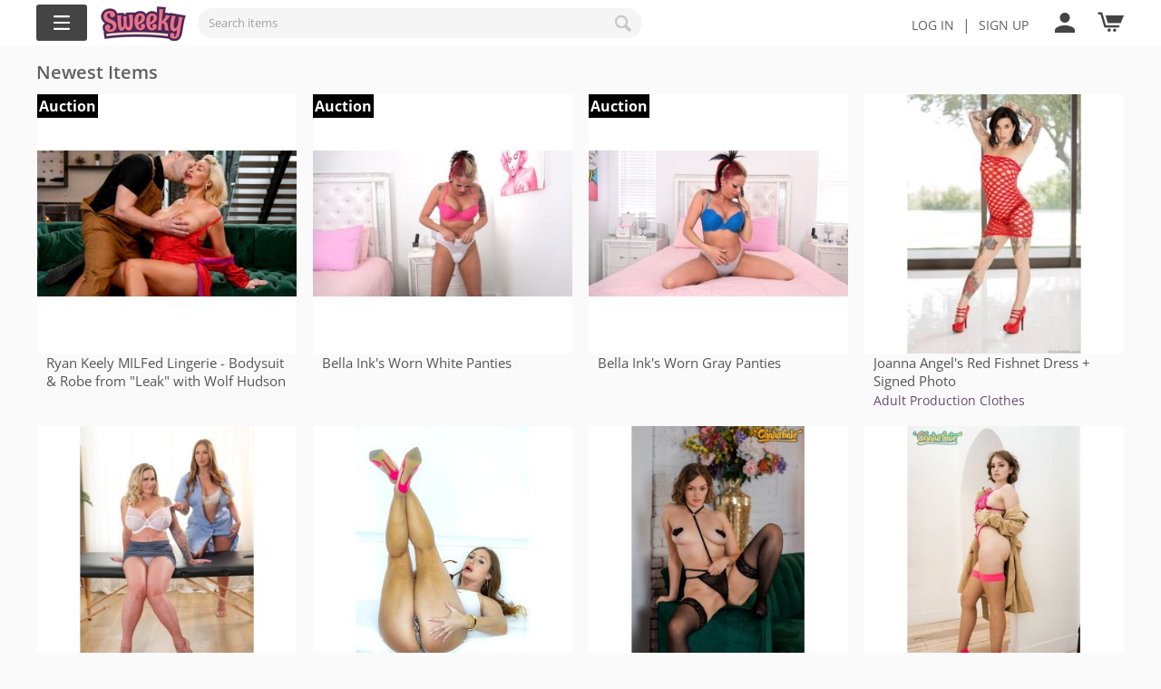

--- FILE ---
content_type: text/html; charset=utf-8
request_url: https://sweeky.com/
body_size: 12110
content:
<!DOCTYPE html>
<html 
    lang="en"
    dir="ltr"
    class=""
>
<head>
<title>Sweeky</title>
<base href="https://sweeky.com/" />
<meta http-equiv="Content-Type" content="text/html; charset=utf-8" data-ca-mode="" />
<meta name="viewport" content="initial-scale=1.0, width=device-width" />
<meta name="description" content="buy unique, personal items from your favorite internet personalities" />

<meta name="keywords" content="buy unique, personal items from your favorite internet personalities" />
<meta name="format-detection" content="telephone=no">

            <link rel="canonical" href="https://sweeky.com/" />
            

 
	<!-- Inline script moved to the bottom of the page -->
			
			<!-- Inline script moved to the bottom of the page -->
		
		<meta name="cmsmagazine" content="b55b3ce6a6b9c4d16194dc6efd5e2613" />
    <link href="https://sweeky.com/images/logos/8/e99190c2f349e9a6f191cc674b6263df.png" rel="shortcut icon" type="image/png" />

<link rel="preload" crossorigin="anonymous" as="font" href="//fonts.gstatic.com/s/opensans/v10/RjgO7rYTmqiVp7vzi-Q5UT8E0i7KZn-EPnyo3HZu7kw.woff" type="font/woff" />
<link type="text/css" rel="stylesheet" href="https://sweeky.com/var/cache/misc/assets/design/themes/airy_mobile/css/standalone.d008babcc1f3ac27924f51dc422c2c49.css?1766983853" />



<!-- Inline script moved to the bottom of the page -->
<!-- Inline script moved to the bottom of the page -->

<!-- Inline script moved to the bottom of the page -->
</head>

<body>
            
        <div class="ty-tygh  " id="tygh_container">

        <div id="ajax_overlay" class="ty-ajax-overlay"></div>
<div id="ajax_loading_box" class="ty-ajax-loading-box"></div>
        <div class="cm-notification-container notification-container">
</div>
        <div class="ty-helper-container " id="tygh_main_container">
                                             
<div class="tygh-top-panel clearfix">
                <div class="container-fluid  top-grid">
                                                
            <div class="row-fluid">                        <div class="span10  " >
                                    <div class=" ty-float-left">
                                
                        
    
    
    
    
            
        <div class="sd-smart-mega-menu sd-smart-mega-menu--dropdown-list-by-window-width js-dropdown-menu-by-width">
        

    <style>
        #smart_menu_button_205 .sd-smart-mega-menu-button__button {
                            color: rgb(255, 255, 255);
                                        background: rgb(68, 68, 68);
                                        font-size: 16px;
                    }

                    #smart_menu_button_205 .sd-smart-mega-menu-button__icon .line {
                stroke: rgb(255, 255, 255);
            }
        
        #smart_menu_button_205 .sd-smart-mega-menu-button__button.open {
                            background: rgb(85, 85, 85);
                                        color: rgb(255, 255, 255);
                    }

                    #smart_menu_button_205 .sd-smart-mega-menu-button__button.open .sd-smart-mega-menu-button__icon .line {
                stroke: rgb(255, 255, 255);
            }
            </style>

<div class="sd-smart-mega-menu-button " id="smart_menu_button_205"><button class="sd-smart-mega-menu-button__button js-menu-button" type="button"><svg xmlns="http://www.w3.org/2000/svg" class="sd-smart-mega-menu-button__icon" width="44px" height="44px" viewBox="0 0 100 100"><path class="line top" d="m 70,33 h -40 c 0,0 -8.5,-0.149796 -8.5,8.5 0,8.649796 8.5,8.5 8.5,8.5 h 20 v -20" /><path class="line middle" d="m 70,50 h -40" /><path class="line bottom" d="m 30,67 h 40 c 0,0 8.5,0.149796 8.5,-8.5 0,-8.649796 -8.5,-8.5 -8.5,-8.5 h -20 v 20" /></svg><span class="sd-smart-mega-menu-button__text">Sweeky Menu</span></button></div>

        



    
    <style>
                    #smart_menu_205 .sd-smart-mega-menu-vertical__wrapper {
                background: linear-gradient(90deg, rgb(238, 238, 238) 50%, rgb(255, 255, 255) 50%);
            }

            [dir='rtl'] #smart_menu_205 .sd-smart-mega-menu-vertical__wrapper {
                background: linear-gradient(90deg, rgb(255, 255, 255) 50%, rgb(238, 238, 238) 50%);
            }

            #smart_menu_205 .sd-smart-mega-menu-vertical__secondary-section {
                background: rgb(255, 255, 255);
            }

            #smart_menu_205.sd-smart-mega-menu-hambuger .sd-smart-mega-menu-vertical__wrapper.
            [dir='rtl'] #smart_menu_205.sd-smart-mega-menu-hambuger .sd-smart-mega-menu-vertical__wrapper {
                background: none;
            }

            #smart_menu_205 .sd-smart-mega-menu-hambuger__section {
                background: rgb(238, 238, 238);
            }
        
                    #smart_menu_205 .sd-smart-mega-menu-vertical__item-content--no-icon > .sd-smart-mega-menu-vertical__name {
                padding-inline-start: calc(20px + 0.4em);
            }
        
        #smart_menu_205 .sd-smart-mega-menu-vertical__item-content--level-1 {
                            font-size: 20px;
                                        color: rgb(17, 17, 17);
                    }

        #smart_menu_205 .sd-smart-mega-menu-vertical__item--level-1.active .sd-smart-mega-menu-vertical__item-content {
                            color: rgb(51, 51, 51);
                                        background: rgb(255, 255, 255);
                    }

        #smart_menu_205 .sd-smart-mega-menu-vertical__item-content--level-2 {
                            font-size: 20px;
                                        color: rgb(17, 17, 17);
                    }

        #smart_menu_205 .sd-smart-mega-menu-vertical__link:hover .sd-smart-mega-menu-vertical__item-content--level-2 {
                            color: rgb(189, 41, 196);
                    }

        #smart_menu_205 .sd-smart-mega-menu-vertical__item-content--level-3 {
                            font-size: 20px;
                                        color: rgb(17, 17, 17);
                    }

        #smart_menu_205 .sd-smart-mega-menu-vertical__link:hover .sd-smart-mega-menu-vertical__item-content--level-3 {
                            color: rgb(189, 41, 196);
                    }

        #smart_menu_205 .sd-smart-mega-menu-submenu.items-no-sublist .sd-smart-mega-menu-vertical__item-content--level-2 {
                            font-size: 20px;
                                        color: rgb(17, 17, 17);
                    }

        #smart_menu_205 .sd-smart-mega-menu-submenu.items-no-sublist .sd-smart-mega-menu-vertical__link:hover .sd-smart-mega-menu-vertical__item-content--level-2 {
                            color: rgb(189, 41, 196);
                    }

        #smart_menu_205.sd-smart-mega-menu-hambuger .sd-smart-mega-menu-vertical__item-content {
            font-size: 20px;
        }

        #smart_menu_205.sd-smart-mega-menu-hambuger .sd-smart-mega-menu-vertical__item-content,
        #smart_menu_205.sd-smart-mega-menu-hambuger .sd-smart-mega-menu-vertical__item--level-1.active .sd-smart-mega-menu-vertical__item-content,
        #smart_menu_205.sd-smart-mega-menu-hambuger .sd-smart-mega-menu-vertical__link:hover .sd-smart-mega-menu-vertical__item-content {
            color: rgb(17, 17, 17);
        }

        #smart_menu_205 .sd-smart-mega-menu-item-icon {
            width: 20px;
            height: 20px;
        }
    </style>

<div class="sd-smart-mega-menu-vertical js-menu-container  sd-smart-mega-menu-vertical--submenu-orientation-vertical sd-smart-mega-menu-vertical--submenu-columns-3" id="smart_menu_205" data-sd-hamburger-name="Home"><div class="sd-smart-mega-menu-vertical__wrapper"><div class="sd-smart-mega-menu-vertical__content js-menu-vertical" data-sd-object-id="205"><div class="sd-smart-mega-menu-vertical__primary-section"><ul class="sd-smart-mega-menu-vertical__list sd-smart-mega-menu-vertical__list--level-1 js-menu-list">


    

<li class=" sd-smart-mega-menu-vertical__item sd-smart-mega-menu-vertical__item--level-1 ty-menu-item__products js-menu-item" data-sd-item-id="182" data-sd-item-name="Categories">
            <span class="sd-smart-mega-menu-vertical__no-link">
             <span class="sd-smart-mega-menu-vertical__item-content sd-smart-mega-menu-vertical__item-content--level-1 sd-smart-mega-menu-vertical__item-content--no-icon" title="Categories"> <span class="sd-smart-mega-menu-vertical__name"> Categories </span> </span> 
        </span>
    </li>


    

<li class=" sd-smart-mega-menu-vertical__item sd-smart-mega-menu-vertical__item--level-1 ty-menu-item__newest js-menu-item" data-sd-item-id="195" data-sd-item-name="View All Items">
            <a class="sd-smart-mega-menu-vertical__link"
            href="https://sweeky.com/index.php?dispatch=products.newest&amp;items_per_page=32&amp;page=1"
                    >
             <span class="sd-smart-mega-menu-vertical__item-content sd-smart-mega-menu-vertical__item-content--level-1 sd-smart-mega-menu-vertical__item-content--no-icon" title="View All Items"> <span class="sd-smart-mega-menu-vertical__name"> View All Items </span> </span> 
        </a>
    </li>




<li class=" sd-smart-mega-menu-vertical__item sd-smart-mega-menu-vertical__item--level-1 js-menu-item" data-sd-item-id="223" data-sd-item-name="View Auctions">
            <a class="sd-smart-mega-menu-vertical__link"
            href="https://sweeky.com/index.php?dispatch=products.newest&amp;tag=auction&amp;items_per_page=32"
                    >
             <span class="sd-smart-mega-menu-vertical__item-content sd-smart-mega-menu-vertical__item-content--level-1 sd-smart-mega-menu-vertical__item-content--no-icon" title="View Auctions"> <span class="sd-smart-mega-menu-vertical__name"> View Auctions </span> </span> 
        </a>
    </li>




<li class=" sd-smart-mega-menu-vertical__item sd-smart-mega-menu-vertical__item--level-1 js-menu-item" data-sd-item-id="221" data-sd-item-name="View Sellers">
            <a class="sd-smart-mega-menu-vertical__link"
            href="https://sweeky.com/index.php?dispatch=companies.catalog"
                    >
             <span class="sd-smart-mega-menu-vertical__item-content sd-smart-mega-menu-vertical__item-content--level-1 sd-smart-mega-menu-vertical__item-content--no-icon" title="View Sellers"> <span class="sd-smart-mega-menu-vertical__name"> View Sellers </span> </span> 
        </a>
    </li>




<li class=" sd-smart-mega-menu-vertical__item sd-smart-mega-menu-vertical__item--level-1 js-menu-item" data-sd-item-id="222" data-sd-item-name="Help Center">
            <a class="sd-smart-mega-menu-vertical__link"
            href="https://support.sweeky.com"
                            target="_blank"
                    >
             <span class="sd-smart-mega-menu-vertical__item-content sd-smart-mega-menu-vertical__item-content--level-1 sd-smart-mega-menu-vertical__item-content--no-icon" title="Help Center"> <span class="sd-smart-mega-menu-vertical__name"> Help Center </span> </span> 
        </a>
    </li></ul></div><div class="sd-smart-mega-menu-vertical__secondary-section js-secondary-section"></div></div></div></div><!-- Inline script moved to the bottom of the page -->
    </div>

                    </div><div class="custom-logo ty-float-left">
                <div class="ty-logo-container">
    
            <a href="https://sweeky.com/" title="">
        <img class="ty-pict  ty-logo-container__image   cm-image" width="94" height="38" alt="" title="" id="det_img_695468c482d30" src="https://sweeky.com/images/logos/8/584d7e5907640124b327e21dcff8f6ff.png" />

    
            </a>
    </div>

                    </div><div class="top-search custom-search hidden-phone ty-float-left">
                <div class="ar-search-block ty-search-block">
    <form action="https://sweeky.com/" name="search_form" method="get" class="ar-search-block__form">
        <input type="hidden" name="match" value="all" />
        <input type="hidden" name="subcats" value="Y" />
        <input type="hidden" name="pcode_from_q" value="Y" />
        <input type="hidden" name="pshort" value="Y" />
        <input type="hidden" name="pfull" value="Y" />
        <input type="hidden" name="pname" value="Y" />
        <input type="hidden" name="pkeywords" value="Y" />
        <input type="hidden" name="search_performed" value="Y" />

        

        <input type="text" name="q" value="" id="search_input" title="Search items" class="ty-search-block__input cm-hint" /><button title="Search" class="ty-search-magnifier" type="submit"><span 
        class="ty-icon ty-icon-search"
                                    ></span></button>
<input type="hidden" name="dispatch" value="products.search" />

            <input type="hidden" name="security_hash" class="cm-no-hide-input" value="be35db5b3b7e52c24b30c40135a68b80" /></form>
</div>

                    </div>
                            </div>
                                                
                                    <div class="span6  right_top" >
                                    <div class=" ty-float-right">
                <div class="ty-wysiwyg-content"  data-ca-live-editor-object-id="0" data-ca-live-editor-object-type=""><div class="top_login"><a href="https://sweeky.com/login/?return_url=index.php">Log In</a>  |  <a href="https://sweeky.com/profiles-add/">Sign up</a></div></div>
                    </div><div class=" ty-float-right">
                

<div class="navigation-control">
    <a href="#" class="navigation-control__btn">
        <span 
        class="ty-icon tt-icon-user"
                                    ></span>
    </a>
</div>
<div class="navigation-panel navigation-panel--hidden">
    <div class="navigation-panel__container">
        <div class="navigation-panel__top navigation-panel__top--small-height">
                            <h2 class="navigation-panel__title">
                    Authorization
                </h2>

                <p class="navigation-panel__auth">
                    <a href="https://sweeky.com/login/?return_url=index.php" title="Sign in">
                        <span 
        class="ty-icon ar-logout tt-icon-exit-to-app"
                                    ></span>
                    </a>
                </p>
                    </div>
        <div class="navigation-panel__links navigation-panel__links--small-height">
            <ul>
                                    <li class="navigation-panel__item">
                        <a class="navigation-panel__link" href="https://sweeky.com/">
                            <div class="navigation-panel__flexblock">
                                <span class="navigation-panel__link-icon">
                                    <span 
        class="ty-icon tt-icon-home"
                                    ></span>
                                </span>
                                <span class="navigation-panel__link-name">
                                    Home
                                </span>
                            </div>
                        </a>
                    </li>

                    
                    <li class="navigation-panel__item">
                        <div id="cart_status_panel_742">
                            <a class="navigation-panel__link" href="https://sweeky.com/cart/">
                                <div class="navigation-panel__flexblock">
                                    <span class="navigation-panel__link-icon">
                                        <span 
        class="ty-icon ty-icon-cart"
                                    ></span>
                                    </span>
                                    <span class="navigation-panel__link-name">
                                        My Cart
                                    </span>
                                </div>

                                                            </a>
                        <!--cart_status_panel_742--></div>
                    </li>
                                        
                    
                    
                    
                                    




<style>
    .ty-icon-auction{
        background: url("https://sweeky.com/images/auction.png") 0 0 / 22px 22px no-repeat;
    }
    .ty-icon-auction:hover{
        background: url("https://sweeky.com/images/auctionh.png") 0 0 / 22px 22px no-repeat;
    }
</style>

                                    <li class="navigation-panel__item">
                        <a href="https://sweeky.com/login/?return_url=index.php"
                            class="navigation-panel__link"
                        >
                            <div class="navigation-panel__flexblock">
                                <span class="navigation-panel__link-icon">
                                    <span 
        class="ty-icon tt-icon-exit-to-app"
                                    ></span>
                                </span>
                                <span class="navigation-panel__link-name">
                                    Sign in
                                </span>
                            </div>
                        </a>
                    </li>
                    <li class="navigation-panel__item">
                        <a href="https://sweeky.com/profiles-add/" class="navigation-panel__link">
                            <div class="navigation-panel__flexblock">
                                <span class="navigation-panel__link-icon">
                                    <span 
        class="ty-icon tt-icon-registration"
                                    ></span>
                                </span>
                                <span class="navigation-panel__link-name">
                                    Create account
                                </span>
                            </div>
                        </a>
                    </li>

                                            <li class="navigation-panel__item">
                            <a href="https://sweeky.com/pricing/" class="navigation-panel__link">
                                <div class="navigation-panel__flexblock">
                                    <span class="navigation-panel__link-icon">
                                        <span 
        class="ty-icon tt-icon-vendor"
                                    ></span>
                                    </span>
                                    <span class="navigation-panel__link-name">
                                        Apply for a Seller account
                                    </span>
                                </div>
                            </a>
                        </li>
                                                </ul>
        </div>
    </div>
</div>
<div class="navigation-panel__overlay"></div>


                    </div><div class=" ty-float-right">
                    <div class="ar-cart ty-dropdown-box" id="cart_status_743">
        <div id="sw_dropdown_743" class="ty-dropdown-box__title cm-combination">
            <a href="https://sweeky.com/cart/">
                                                            <span 
        class="ty-icon ty-minicart__icon ty-icon-cart empty"
                                    ></span>
                                    
                            </a>
        </div>
        <div id="dropdown_743" class="cm-popup-box ty-dropdown-box__content ty-dropdown-box__content--cart hidden">
                            <div class="cm-cart-content  cm-cart-content-delete">
                    <div class="ty-cart-items">
                                                    <div class="ty-cart-items__empty ty-center">Cart is empty</div>
                                            </div>

                                            <div class="cm-cart-buttons ty-cart-content__buttons buttons-container hidden">
                            <div class="ar-dropdown__in-cart ty-float-left">
                                <a href="https://sweeky.com/cart/" rel="nofollow" class="ty-btn ty-btn__secondary">View cart</a>
                            </div>
                                                            <div class="ar-dropdown__checkout ty-float-right">
                                            
    <a
        class="cm-dialog-opener cm-dialog-auto-size ty-btn ty-btn__primary"
        href="https://sweeky.com/index.php?dispatch=checkout.login_form&amp;return_url=https%3A%2F%2Fsweeky.com%2Fcheckout%2F"
        data-ca-dialog-title="Sign in"
        data-ca-target-id="checkout_login_form"
        rel="nofollow">
        Checkout
    </a>
                                </div>
                                                    </div>
                                    </div>
            
        </div>
    <!--cart_status_743--></div>


                    </div>
                            </div>
        </div>                                        
            <div class="row-fluid">                        <div class="span16  hidden-tablet hidden-desktop" >
                                    <div class="top-search custom-search hidden-tablet hidden-desktop ">
                <div class="ar-search-block ty-search-block">
    <form action="https://sweeky.com/" name="search_form" method="get" class="ar-search-block__form">
        <input type="hidden" name="match" value="all" />
        <input type="hidden" name="subcats" value="Y" />
        <input type="hidden" name="pcode_from_q" value="Y" />
        <input type="hidden" name="pshort" value="Y" />
        <input type="hidden" name="pfull" value="Y" />
        <input type="hidden" name="pname" value="Y" />
        <input type="hidden" name="pkeywords" value="Y" />
        <input type="hidden" name="search_performed" value="Y" />

        

        <input type="text" name="q" value="" id="search_input739" title="Search items" class="ty-search-block__input cm-hint" /><button title="Search" class="ty-search-magnifier" type="submit"><span 
        class="ty-icon ty-icon-search"
                                    ></span></button>
<input type="hidden" name="dispatch" value="products.search" />

            <input type="hidden" name="security_hash" class="cm-no-hide-input" value="be35db5b3b7e52c24b30c40135a68b80" /></form>
</div>

                    </div>
                            </div>
        </div>    
        </div>
    

</div>

<div class="tygh-header clearfix">
                <div class="container-fluid  ">
                                                
    
        </div>
    

</div>

    <div class="tygh-content clearfix">
                    <div class="container-fluid  content-grid ">
                                                
            <div class="row-fluid">                        <div class="span16  " >
                                    <div class="ty-mainbox-simple-container clearfix main-content">
                    <h2 class="ty-mainbox-simple-title">
                                                    Newest Items
                                
            </h2>
                <div class="ty-mainbox-simple-body">    

    <!-- Inline script moved to the bottom of the page -->

    
    
            
    
    
    
        <!-- Inline script moved to the bottom of the page -->

        <div class="grid-list">
        <div class="ty-column4 ar-column">                
                    
                                
        
        
        
        
    
    
    
        
        
            
            
            
            
            
        
        
        
        
        
        
        
    
    

    











<div class="ty-grid-list__item ty-quick-view-button__wrapper">        <form action="https://sweeky.com/" method="post" name="product_form_21300017762" enctype="multipart/form-data" class="cm-disable-empty-files  cm-ajax cm-ajax-full-render cm-ajax-status-middle ">
    <input type="hidden" name="result_ids" value="cart_status*,wish_list*,checkout*,account_info*" />
        <input type="hidden" name="redirect_url" value="index.php" />
        <input type="hidden" name="product_data[17762][product_id]" value="17762" />
            <div class="ty-grid-list__image">
        


    <div class="ty-center-block">
        <div class="ty-thumbs-wrapper owl-carousel cm-image-gallery ty-scroller"
            id="icons_21300017762"
            data-ca-items-count="1"
            data-ca-items-responsive="true"
            data-ca-scroller-item="1"
            data-ca-scroller-item-desktop="1"
            data-ca-scroller-item-desktop-small="1"
            data-ca-scroller-item-tablet="1"
            data-ca-scroller-item-mobile="1"
        >
                            <div class="cm-gallery-item cm-item-gallery ty-scroller__item">
                        <a href="https://sweeky.com/ryan-keely-milfed-lingerie-bodysuit-and-robe-from-leak-with-wolf-hudson/" class="ar-link-product">
        <img class="ty-pict     cm-image" alt="" title="" width="350" height="350" src="https://sweeky.com/images/thumbnails/350/350/detailed/73/Sweeky-RedPurple.jpg.jpg" />

    </a>

                </div>
                                                            <div class="cm-gallery-item cm-item-gallery ty-scroller__item">
                        <a href="https://sweeky.com/ryan-keely-milfed-lingerie-bodysuit-and-robe-from-leak-with-wolf-hudson/">
                            <img class="ty-pict   lazyOwl  cm-image" alt="" title="" width="350" height="350" data-src="https://sweeky.com/images/thumbnails/350/350/detailed/73/2025_September_9.11.25_StudioShootwithWolfHudson_SELFIES-10.jpg.jpg" />

                        </a>
                    </div>
                                                                <div class="cm-gallery-item cm-item-gallery ty-scroller__item">
                        <a href="https://sweeky.com/ryan-keely-milfed-lingerie-bodysuit-and-robe-from-leak-with-wolf-hudson/">
                            <img class="ty-pict   lazyOwl  cm-image" alt="" title="" width="350" height="350" data-src="https://sweeky.com/images/thumbnails/350/350/detailed/73/2025_September_9.11.25_StudioShootwithWolfHudson_SELFIES-02.jpg.jpg" />

                        </a>
                    </div>
                                                                <div class="cm-gallery-item cm-item-gallery ty-scroller__item">
                        <a href="https://sweeky.com/ryan-keely-milfed-lingerie-bodysuit-and-robe-from-leak-with-wolf-hudson/">
                            <img class="ty-pict   lazyOwl  cm-image" alt="" title="" width="350" height="350" data-src="https://sweeky.com/images/thumbnails/350/350/detailed/73/2025_September_9.11.25_StudioShootwithWolfHudson_SELFIES-01.jpg.jpg" />

                        </a>
                    </div>
                                    </div>
    </div>
        <div style="display:table; position:absolute;background:black;color:#fff;top:0px;left:0px;padding:2px;">
                <b>Auction</b>
        </div>
    </div>

    <div class="ty-grid-list__item-name">
        
                                        <a href="https://sweeky.com/ryan-keely-milfed-lingerie-bodysuit-and-robe-from-leak-with-wolf-hudson/" class="product-title" title="Ryan Keely MILFed Lingerie - Bodysuit &amp; Robe from &quot;Leak&quot; with Wolf Hudson" >Ryan Keely MILFed Lingerie - Bodysuit & Robe from "Leak" with Wolf Hudson</a>            
    
    </div>

                <div class="grid-list__rating">
                            
    
        </div>
    
    <div class="ty-grid-list__control">
        
            </div>
        <input type="hidden" name="security_hash" class="cm-no-hide-input" value="be35db5b3b7e52c24b30c40135a68b80" /></form>
        </div></div><div class="ty-column4 ar-column">                
                    
                                
        
        
        
        
    
    
    
        
        
            
            
            
            
            
        
        
        
        
        
        
        
    
    

    











<div class="ty-grid-list__item ty-quick-view-button__wrapper">        <form action="https://sweeky.com/" method="post" name="product_form_21300017761" enctype="multipart/form-data" class="cm-disable-empty-files  cm-ajax cm-ajax-full-render cm-ajax-status-middle ">
    <input type="hidden" name="result_ids" value="cart_status*,wish_list*,checkout*,account_info*" />
        <input type="hidden" name="redirect_url" value="index.php" />
        <input type="hidden" name="product_data[17761][product_id]" value="17761" />
            <div class="ty-grid-list__image">
        


    <div class="ty-center-block">
        <div class="ty-thumbs-wrapper owl-carousel cm-image-gallery ty-scroller"
            id="icons_21300017761"
            data-ca-items-count="1"
            data-ca-items-responsive="true"
            data-ca-scroller-item="1"
            data-ca-scroller-item-desktop="1"
            data-ca-scroller-item-desktop-small="1"
            data-ca-scroller-item-tablet="1"
            data-ca-scroller-item-mobile="1"
        >
                            <div class="cm-gallery-item cm-item-gallery ty-scroller__item">
                        <a href="https://sweeky.com/bella-inks-worn-white-panties/" class="ar-link-product">
        <img class="ty-pict     cm-image" alt="" title="" width="350" height="350" src="https://sweeky.com/images/thumbnails/350/350/detailed/73/Bella_Pad_1.jpg.jpg" />

    </a>

                </div>
                                                            <div class="cm-gallery-item cm-item-gallery ty-scroller__item">
                        <a href="https://sweeky.com/bella-inks-worn-white-panties/">
                            <img class="ty-pict   lazyOwl  cm-image" alt="" title="" width="350" height="350" data-src="https://sweeky.com/images/thumbnails/350/350/detailed/73/Bella_Pad_9.jpg.jpg" />

                        </a>
                    </div>
                                                                <div class="cm-gallery-item cm-item-gallery ty-scroller__item">
                        <a href="https://sweeky.com/bella-inks-worn-white-panties/">
                            <img class="ty-pict   lazyOwl  cm-image" alt="" title="" width="350" height="350" data-src="https://sweeky.com/images/thumbnails/350/350/detailed/73/Bella_Pad_2.jpg.jpg" />

                        </a>
                    </div>
                                                                <div class="cm-gallery-item cm-item-gallery ty-scroller__item">
                        <a href="https://sweeky.com/bella-inks-worn-white-panties/">
                            <img class="ty-pict   lazyOwl  cm-image" alt="" title="" width="350" height="350" data-src="https://sweeky.com/images/thumbnails/350/350/detailed/73/Bella_Pad_3.jpg.jpg" />

                        </a>
                    </div>
                                                                <div class="cm-gallery-item cm-item-gallery ty-scroller__item">
                        <a href="https://sweeky.com/bella-inks-worn-white-panties/">
                            <img class="ty-pict   lazyOwl  cm-image" alt="" title="" width="350" height="350" data-src="https://sweeky.com/images/thumbnails/350/350/detailed/73/Bella_Pad_4.jpg.jpg" />

                        </a>
                    </div>
                                                                <div class="cm-gallery-item cm-item-gallery ty-scroller__item">
                        <a href="https://sweeky.com/bella-inks-worn-white-panties/">
                            <img class="ty-pict   lazyOwl  cm-image" alt="" title="" width="350" height="350" data-src="https://sweeky.com/images/thumbnails/350/350/detailed/73/Bella_Pad_5.jpg.jpg" />

                        </a>
                    </div>
                                                                <div class="cm-gallery-item cm-item-gallery ty-scroller__item">
                        <a href="https://sweeky.com/bella-inks-worn-white-panties/">
                            <img class="ty-pict   lazyOwl  cm-image" alt="" title="" width="350" height="350" data-src="https://sweeky.com/images/thumbnails/350/350/detailed/73/Bella_Pad_6.jpg.jpg" />

                        </a>
                    </div>
                                                                <div class="cm-gallery-item cm-item-gallery ty-scroller__item">
                        <a href="https://sweeky.com/bella-inks-worn-white-panties/">
                            <img class="ty-pict   lazyOwl  cm-image" alt="" title="" width="350" height="350" data-src="https://sweeky.com/images/thumbnails/350/350/detailed/73/Bella_Pad_7.jpg.jpg" />

                        </a>
                    </div>
                                                                <div class="cm-gallery-item cm-item-gallery ty-scroller__item">
                        <a href="https://sweeky.com/bella-inks-worn-white-panties/">
                            <img class="ty-pict   lazyOwl  cm-image" alt="" title="" width="350" height="350" data-src="https://sweeky.com/images/thumbnails/350/350/detailed/73/Bella_Pad_8.jpg.jpg" />

                        </a>
                    </div>
                                    </div>
    </div>
        <div style="display:table; position:absolute;background:black;color:#fff;top:0px;left:0px;padding:2px;">
                <b>Auction</b>
        </div>
    </div>

    <div class="ty-grid-list__item-name">
        
                                        <a href="https://sweeky.com/bella-inks-worn-white-panties/" class="product-title" title="Bella Ink&#039;s Worn White Panties" >Bella Ink's Worn White Panties</a>            
    
    </div>

                <div class="grid-list__rating">
                            
    
        </div>
    
    <div class="ty-grid-list__control">
        
            </div>
        <input type="hidden" name="security_hash" class="cm-no-hide-input" value="be35db5b3b7e52c24b30c40135a68b80" /></form>
        </div></div><div class="ty-column4 ar-column">                
                    
                                
        
        
        
        
    
    
    
        
        
            
            
            
            
            
        
        
        
        
        
        
        
    
    

    











<div class="ty-grid-list__item ty-quick-view-button__wrapper">        <form action="https://sweeky.com/" method="post" name="product_form_21300017760" enctype="multipart/form-data" class="cm-disable-empty-files  cm-ajax cm-ajax-full-render cm-ajax-status-middle ">
    <input type="hidden" name="result_ids" value="cart_status*,wish_list*,checkout*,account_info*" />
        <input type="hidden" name="redirect_url" value="index.php" />
        <input type="hidden" name="product_data[17760][product_id]" value="17760" />
            <div class="ty-grid-list__image">
        


    <div class="ty-center-block">
        <div class="ty-thumbs-wrapper owl-carousel cm-image-gallery ty-scroller"
            id="icons_21300017760"
            data-ca-items-count="1"
            data-ca-items-responsive="true"
            data-ca-scroller-item="1"
            data-ca-scroller-item-desktop="1"
            data-ca-scroller-item-desktop-small="1"
            data-ca-scroller-item-tablet="1"
            data-ca-scroller-item-mobile="1"
        >
                            <div class="cm-gallery-item cm-item-gallery ty-scroller__item">
                        <a href="https://sweeky.com/bella-inks-worn-gray-panties/" class="ar-link-product">
        <img class="ty-pict     cm-image" alt="" title="" width="350" height="350" src="https://sweeky.com/images/thumbnails/350/350/detailed/73/Bella_Wedgie_O_1.jpg.jpg" />

    </a>

                </div>
                                                            <div class="cm-gallery-item cm-item-gallery ty-scroller__item">
                        <a href="https://sweeky.com/bella-inks-worn-gray-panties/">
                            <img class="ty-pict   lazyOwl  cm-image" alt="" title="" width="350" height="350" data-src="https://sweeky.com/images/thumbnails/350/350/detailed/73/Bella_Wedgie_O_8.jpg.jpg" />

                        </a>
                    </div>
                                                                <div class="cm-gallery-item cm-item-gallery ty-scroller__item">
                        <a href="https://sweeky.com/bella-inks-worn-gray-panties/">
                            <img class="ty-pict   lazyOwl  cm-image" alt="" title="" width="350" height="350" data-src="https://sweeky.com/images/thumbnails/350/350/detailed/73/Bella_Wedgie_O_2.jpg.jpg" />

                        </a>
                    </div>
                                                                <div class="cm-gallery-item cm-item-gallery ty-scroller__item">
                        <a href="https://sweeky.com/bella-inks-worn-gray-panties/">
                            <img class="ty-pict   lazyOwl  cm-image" alt="" title="" width="350" height="350" data-src="https://sweeky.com/images/thumbnails/350/350/detailed/73/Bella_Wedgie_O_3.jpg.jpg" />

                        </a>
                    </div>
                                                                <div class="cm-gallery-item cm-item-gallery ty-scroller__item">
                        <a href="https://sweeky.com/bella-inks-worn-gray-panties/">
                            <img class="ty-pict   lazyOwl  cm-image" alt="" title="" width="350" height="350" data-src="https://sweeky.com/images/thumbnails/350/350/detailed/73/Bella_Wedgie_O_4.jpg.jpg" />

                        </a>
                    </div>
                                                                <div class="cm-gallery-item cm-item-gallery ty-scroller__item">
                        <a href="https://sweeky.com/bella-inks-worn-gray-panties/">
                            <img class="ty-pict   lazyOwl  cm-image" alt="" title="" width="350" height="350" data-src="https://sweeky.com/images/thumbnails/350/350/detailed/73/Bella_Wedgie_O_5.jpg.jpg" />

                        </a>
                    </div>
                                                                <div class="cm-gallery-item cm-item-gallery ty-scroller__item">
                        <a href="https://sweeky.com/bella-inks-worn-gray-panties/">
                            <img class="ty-pict   lazyOwl  cm-image" alt="" title="" width="350" height="350" data-src="https://sweeky.com/images/thumbnails/350/350/detailed/73/Bella_Wedgie_O_6.jpg.jpg" />

                        </a>
                    </div>
                                                                <div class="cm-gallery-item cm-item-gallery ty-scroller__item">
                        <a href="https://sweeky.com/bella-inks-worn-gray-panties/">
                            <img class="ty-pict   lazyOwl  cm-image" alt="" title="" width="350" height="350" data-src="https://sweeky.com/images/thumbnails/350/350/detailed/73/Bella_Wedgie_O_7.jpg.jpg" />

                        </a>
                    </div>
                                    </div>
    </div>
        <div style="display:table; position:absolute;background:black;color:#fff;top:0px;left:0px;padding:2px;">
                <b>Auction</b>
        </div>
    </div>

    <div class="ty-grid-list__item-name">
        
                                        <a href="https://sweeky.com/bella-inks-worn-gray-panties/" class="product-title" title="Bella Ink&#039;s Worn Gray Panties" >Bella Ink's Worn Gray Panties</a>            
    
    </div>

                <div class="grid-list__rating">
                            
    
        </div>
    
    <div class="ty-grid-list__control">
        
            </div>
        <input type="hidden" name="security_hash" class="cm-no-hide-input" value="be35db5b3b7e52c24b30c40135a68b80" /></form>
        </div></div><div class="ty-column4 ar-column">                
                    
                                
        
        
        
        
    
    
    
        
        
            
            
            
            
            
        
        
        
        
        
        
        
    
    

    











<div class="ty-grid-list__item ty-quick-view-button__wrapper">        <form action="https://sweeky.com/" method="post" name="product_form_21300017759" enctype="multipart/form-data" class="cm-disable-empty-files  cm-ajax cm-ajax-full-render cm-ajax-status-middle ">
    <input type="hidden" name="result_ids" value="cart_status*,wish_list*,checkout*,account_info*" />
        <input type="hidden" name="redirect_url" value="index.php" />
        <input type="hidden" name="product_data[17759][product_id]" value="17759" />
            <div class="ty-grid-list__image">
        


    <div class="ty-center-block">
        <div class="ty-thumbs-wrapper owl-carousel cm-image-gallery ty-scroller"
            id="icons_21300017759"
            data-ca-items-count="1"
            data-ca-items-responsive="true"
            data-ca-scroller-item="1"
            data-ca-scroller-item-desktop="1"
            data-ca-scroller-item-desktop-small="1"
            data-ca-scroller-item-tablet="1"
            data-ca-scroller-item-mobile="1"
        >
                            <div class="cm-gallery-item cm-item-gallery ty-scroller__item">
                        <a href="https://sweeky.com/joanna-angels-red-fishnet-dress-signed-photo/" class="ar-link-product">
        <img class="ty-pict     cm-image" alt="" title="" width="350" height="350" src="https://sweeky.com/images/thumbnails/350/350/detailed/73/IMG_5894.jpg.jpg" />

    </a>

                </div>
                                                            <div class="cm-gallery-item cm-item-gallery ty-scroller__item">
                        <a href="https://sweeky.com/joanna-angels-red-fishnet-dress-signed-photo/">
                            <img class="ty-pict   lazyOwl  cm-image" alt="" title="" width="350" height="350" data-src="https://sweeky.com/images/thumbnails/350/350/detailed/73/IMG_5895.jpg.jpg" />

                        </a>
                    </div>
                                    </div>
    </div>
                            
    </div>

    <div class="ty-grid-list__item-name">
        
                                        <a href="https://sweeky.com/joanna-angels-red-fishnet-dress-signed-photo/" class="product-title" title="Joanna Angel&#039;s Red Fishnet Dress + Signed Photo" >Joanna Angel's Red Fishnet Dress + Signed Photo</a>            
    
    </div>
		<div class="ty-grid-list__item-name  vendor-name">
        <a href="https://sweeky.com/adult-production-clothes/">
            Adult Production Clothes
        </a>
    </div> 
	                <div class="grid-list__rating">
                            
    
        </div>
    
    <div class="ty-grid-list__price ">
                                    <span class="cm-reload-21300017759" id="old_price_update_21300017759">
                                                
            <!--old_price_update_21300017759--></span>
            
                        <span class="cm-reload-21300017759 ty-price-update" id="price_update_21300017759">
            <input type="hidden" name="appearance[show_price_values]" value="1" />
            <input type="hidden" name="appearance[show_price]" value="1" />
                                                                                        <span class="ty-price" id="line_discounted_price_21300017759"><span class="ty-price-num">$</span><span id="sec_discounted_price_21300017759" class="ty-price-num">50.00</span></span>
                                    
                                    <!--price_update_21300017759--></span>
    

                            

                            
    </div>

    <div class="ty-grid-list__control">
        
            </div>
        <input type="hidden" name="security_hash" class="cm-no-hide-input" value="be35db5b3b7e52c24b30c40135a68b80" /></form>
        </div></div><div class="ty-column4 ar-column">                
                    
                                
        
        
        
        
    
    
    
        
        
            
            
            
            
            
        
        
        
        
        
        
        
    
    

    











<div class="ty-grid-list__item ty-quick-view-button__wrapper">        <form action="https://sweeky.com/" method="post" name="product_form_21300017758" enctype="multipart/form-data" class="cm-disable-empty-files  cm-ajax cm-ajax-full-render cm-ajax-status-middle ">
    <input type="hidden" name="result_ids" value="cart_status*,wish_list*,checkout*,account_info*" />
        <input type="hidden" name="redirect_url" value="index.php" />
        <input type="hidden" name="product_data[17758][product_id]" value="17758" />
            <div class="ty-grid-list__image">
        


    <div class="ty-center-block">
        <div class="ty-thumbs-wrapper owl-carousel cm-image-gallery ty-scroller"
            id="icons_21300017758"
            data-ca-items-count="1"
            data-ca-items-responsive="true"
            data-ca-scroller-item="1"
            data-ca-scroller-item-desktop="1"
            data-ca-scroller-item-desktop-small="1"
            data-ca-scroller-item-tablet="1"
            data-ca-scroller-item-mobile="1"
        >
                            <div class="cm-gallery-item cm-item-gallery ty-scroller__item">
                        <a href="https://sweeky.com/skylar-snows-girlfriends-films-bra-and-panty-set-from-scene-with-ryan-conner-in-bad-lesbian-21/" class="ar-link-product">
        <img class="ty-pict     cm-image" alt="" title="" width="350" height="350" src="https://sweeky.com/images/thumbnails/350/350/detailed/73/SkylarBadLesbian21.jpeg.jpg" />

    </a>

                </div>
                                                            <div class="cm-gallery-item cm-item-gallery ty-scroller__item">
                        <a href="https://sweeky.com/skylar-snows-girlfriends-films-bra-and-panty-set-from-scene-with-ryan-conner-in-bad-lesbian-21/">
                            <img class="ty-pict   lazyOwl  cm-image" alt="" title="" width="350" height="350" data-src="https://sweeky.com/images/thumbnails/350/350/detailed/73/BadLesbian_21_2.jpeg.jpg" />

                        </a>
                    </div>
                                    </div>
    </div>
                            
    </div>

    <div class="ty-grid-list__item-name">
        
                                        <a href="https://sweeky.com/skylar-snows-girlfriends-films-bra-and-panty-set-from-scene-with-ryan-conner-in-bad-lesbian-21/" class="product-title" title="Skylar Snow&#039;s Girlfriend&#039;s Films Bra and Panty Set from Scene with Ryan Conner in &quot;Bad Lesbian 21&quot;" >Skylar Snow's Girlfriend's Films Bra and Panty Set from Scene with Ryan Conner in "Bad Lesbian 21"</a>            
    
    </div>
		<div class="ty-grid-list__item-name  vendor-name">
        <a href="https://sweeky.com/skylarsnow/">
            Skylar Snow
        </a>
    </div> 
	                <div class="grid-list__rating">
                            
    
        </div>
    
    <div class="ty-grid-list__price ">
                                    <span class="cm-reload-21300017758" id="old_price_update_21300017758">
                                                
            <!--old_price_update_21300017758--></span>
            
                        <span class="cm-reload-21300017758 ty-price-update" id="price_update_21300017758">
            <input type="hidden" name="appearance[show_price_values]" value="1" />
            <input type="hidden" name="appearance[show_price]" value="1" />
                                                                                        <span class="ty-price" id="line_discounted_price_21300017758"><span class="ty-price-num">$</span><span id="sec_discounted_price_21300017758" class="ty-price-num">89.00</span></span>
                                    
                                    <!--price_update_21300017758--></span>
    

                            

                            
    </div>

    <div class="ty-grid-list__control">
        
            </div>
        <input type="hidden" name="security_hash" class="cm-no-hide-input" value="be35db5b3b7e52c24b30c40135a68b80" /></form>
        </div></div><div class="ty-column4 ar-column">                
                    
                                
        
        
        
        
    
    
    
        
        
            
            
            
            
            
        
        
        
        
        
        
        
    
    

    











<div class="ty-grid-list__item ty-quick-view-button__wrapper">        <form action="https://sweeky.com/" method="post" name="product_form_21300017757" enctype="multipart/form-data" class="cm-disable-empty-files  cm-ajax cm-ajax-full-render cm-ajax-status-middle ">
    <input type="hidden" name="result_ids" value="cart_status*,wish_list*,checkout*,account_info*" />
        <input type="hidden" name="redirect_url" value="index.php" />
        <input type="hidden" name="product_data[17757][product_id]" value="17757" />
            <div class="ty-grid-list__image">
        


    <div class="ty-center-block">
        <div class="ty-thumbs-wrapper owl-carousel cm-image-gallery ty-scroller"
            id="icons_21300017757"
            data-ca-items-count="1"
            data-ca-items-responsive="true"
            data-ca-scroller-item="1"
            data-ca-scroller-item-desktop="1"
            data-ca-scroller-item-desktop-small="1"
            data-ca-scroller-item-tablet="1"
            data-ca-scroller-item-mobile="1"
        >
                            <div class="cm-gallery-item cm-item-gallery ty-scroller__item">
                        <a href="https://sweeky.com/skylar-snows-mylf-squirt-wardrobe-with-victor-ray/" class="ar-link-product">
        <img class="ty-pict     cm-image" alt="" title="" width="350" height="350" src="https://sweeky.com/images/thumbnails/350/350/detailed/73/skylar-snow-victor-ray-9.jpg.jpg" />

    </a>

                </div>
                                                            <div class="cm-gallery-item cm-item-gallery ty-scroller__item">
                        <a href="https://sweeky.com/skylar-snows-mylf-squirt-wardrobe-with-victor-ray/">
                            <img class="ty-pict   lazyOwl  cm-image" alt="" title="" width="350" height="350" data-src="https://sweeky.com/images/thumbnails/350/350/detailed/73/skylar-snow-victor-ray-12.jpg.jpg" />

                        </a>
                    </div>
                                                                <div class="cm-gallery-item cm-item-gallery ty-scroller__item">
                        <a href="https://sweeky.com/skylar-snows-mylf-squirt-wardrobe-with-victor-ray/">
                            <img class="ty-pict   lazyOwl  cm-image" alt="" title="" width="350" height="350" data-src="https://sweeky.com/images/thumbnails/350/350/detailed/73/skylar-snow-victor-ray-11.jpg.jpg" />

                        </a>
                    </div>
                                    </div>
    </div>
                            
    </div>

    <div class="ty-grid-list__item-name">
        
                                        <a href="https://sweeky.com/skylar-snows-mylf-squirt-wardrobe-with-victor-ray/" class="product-title" title="Skylar Snow&#039;s Mylf Squirt Wardrobe + Bangle Bracelet with Victor Ray" >Skylar Snow's Mylf Squirt Wardrobe + Bangle Bracelet with Victor Ray</a>            
    
    </div>
		<div class="ty-grid-list__item-name  vendor-name">
        <a href="https://sweeky.com/skylarsnow/">
            Skylar Snow
        </a>
    </div> 
	                <div class="grid-list__rating">
                            
    
        </div>
    
    <div class="ty-grid-list__price ">
                                    <span class="cm-reload-21300017757" id="old_price_update_21300017757">
                                                
            <!--old_price_update_21300017757--></span>
            
                        <span class="cm-reload-21300017757 ty-price-update" id="price_update_21300017757">
            <input type="hidden" name="appearance[show_price_values]" value="1" />
            <input type="hidden" name="appearance[show_price]" value="1" />
                                                                                        <span class="ty-price" id="line_discounted_price_21300017757"><span class="ty-price-num">$</span><span id="sec_discounted_price_21300017757" class="ty-price-num">99.00</span></span>
                                    
                                    <!--price_update_21300017757--></span>
    

                            

                            
    </div>

    <div class="ty-grid-list__control">
        
            </div>
        <input type="hidden" name="security_hash" class="cm-no-hide-input" value="be35db5b3b7e52c24b30c40135a68b80" /></form>
        </div></div><div class="ty-column4 ar-column">                
                    
                                
        
        
        
        
    
    
    
        
        
            
            
            
            
            
        
        
        
        
        
        
        
    
    

    











<div class="ty-grid-list__item ty-quick-view-button__wrapper">        <form action="https://sweeky.com/" method="post" name="product_form_21300017756" enctype="multipart/form-data" class="cm-disable-empty-files  cm-ajax cm-ajax-full-render cm-ajax-status-middle ">
    <input type="hidden" name="result_ids" value="cart_status*,wish_list*,checkout*,account_info*" />
        <input type="hidden" name="redirect_url" value="index.php" />
        <input type="hidden" name="product_data[17756][product_id]" value="17756" />
            <div class="ty-grid-list__image">
        


    <div class="ty-center-block">
        <div class="ty-thumbs-wrapper owl-carousel cm-image-gallery ty-scroller"
            id="icons_21300017756"
            data-ca-items-count="1"
            data-ca-items-responsive="true"
            data-ca-scroller-item="1"
            data-ca-scroller-item-desktop="1"
            data-ca-scroller-item-desktop-small="1"
            data-ca-scroller-item-tablet="1"
            data-ca-scroller-item-mobile="1"
        >
                            <div class="cm-gallery-item cm-item-gallery ty-scroller__item">
                        <a href="https://sweeky.com/mary-moodys-black-strappy-lingerie/" class="ar-link-product">
        <img class="ty-pict     cm-image" alt="" title="" width="350" height="350" src="https://sweeky.com/images/thumbnails/350/350/detailed/73/1-27.jpg.jpg" />

    </a>

                </div>
                                                            <div class="cm-gallery-item cm-item-gallery ty-scroller__item">
                        <a href="https://sweeky.com/mary-moodys-black-strappy-lingerie/">
                            <img class="ty-pict   lazyOwl  cm-image" alt="" title="" width="350" height="350" data-src="https://sweeky.com/images/thumbnails/350/350/detailed/73/1-11.jpg.jpg" />

                        </a>
                    </div>
                                                                <div class="cm-gallery-item cm-item-gallery ty-scroller__item">
                        <a href="https://sweeky.com/mary-moodys-black-strappy-lingerie/">
                            <img class="ty-pict   lazyOwl  cm-image" alt="" title="" width="350" height="350" data-src="https://sweeky.com/images/thumbnails/350/350/detailed/73/1-15.jpg.jpg" />

                        </a>
                    </div>
                                                                <div class="cm-gallery-item cm-item-gallery ty-scroller__item">
                        <a href="https://sweeky.com/mary-moodys-black-strappy-lingerie/">
                            <img class="ty-pict   lazyOwl  cm-image" alt="" title="" width="350" height="350" data-src="https://sweeky.com/images/thumbnails/350/350/detailed/73/1-28.jpg.jpg" />

                        </a>
                    </div>
                                                                <div class="cm-gallery-item cm-item-gallery ty-scroller__item">
                        <a href="https://sweeky.com/mary-moodys-black-strappy-lingerie/">
                            <img class="ty-pict   lazyOwl  cm-image" alt="" title="" width="350" height="350" data-src="https://sweeky.com/images/thumbnails/350/350/detailed/73/1-29.jpg.jpg" />

                        </a>
                    </div>
                                    </div>
    </div>
                            
    </div>

    <div class="ty-grid-list__item-name">
        
                                        <a href="https://sweeky.com/mary-moodys-black-strappy-lingerie/" class="product-title" title="Mary Moody&#039;s Black Strappy Lingerie" >Mary Moody's Black Strappy Lingerie</a>            
    
    </div>
		<div class="ty-grid-list__item-name  vendor-name">
        <a href="https://sweeky.com/adult-production-clothes/">
            Adult Production Clothes
        </a>
    </div> 
	                <div class="grid-list__rating">
                            
    
        </div>
    
    <div class="ty-grid-list__price ">
                                    <span class="cm-reload-21300017756" id="old_price_update_21300017756">
                                                
            <!--old_price_update_21300017756--></span>
            
                        <span class="cm-reload-21300017756 ty-price-update" id="price_update_21300017756">
            <input type="hidden" name="appearance[show_price_values]" value="1" />
            <input type="hidden" name="appearance[show_price]" value="1" />
                                                                                        <span class="ty-price" id="line_discounted_price_21300017756"><span class="ty-price-num">$</span><span id="sec_discounted_price_21300017756" class="ty-price-num">70.00</span></span>
                                    
                                    <!--price_update_21300017756--></span>
    

                            

                            
    </div>

    <div class="ty-grid-list__control">
        
            </div>
        <input type="hidden" name="security_hash" class="cm-no-hide-input" value="be35db5b3b7e52c24b30c40135a68b80" /></form>
        </div></div><div class="ty-column4 ar-column">                
                    
                                
        
        
        
        
    
    
    
        
        
            
            
            
            
            
        
        
        
        
        
        
        
    
    

    











<div class="ty-grid-list__item ty-quick-view-button__wrapper">        <form action="https://sweeky.com/" method="post" name="product_form_21300017755" enctype="multipart/form-data" class="cm-disable-empty-files  cm-ajax cm-ajax-full-render cm-ajax-status-middle ">
    <input type="hidden" name="result_ids" value="cart_status*,wish_list*,checkout*,account_info*" />
        <input type="hidden" name="redirect_url" value="index.php" />
        <input type="hidden" name="product_data[17755][product_id]" value="17755" />
            <div class="ty-grid-list__image">
        


    <div class="ty-center-block">
        <div class="ty-thumbs-wrapper owl-carousel cm-image-gallery ty-scroller"
            id="icons_21300017755"
            data-ca-items-count="1"
            data-ca-items-responsive="true"
            data-ca-scroller-item="1"
            data-ca-scroller-item-desktop="1"
            data-ca-scroller-item-desktop-small="1"
            data-ca-scroller-item-tablet="1"
            data-ca-scroller-item-mobile="1"
        >
                            <div class="cm-gallery-item cm-item-gallery ty-scroller__item">
                        <a href="https://sweeky.com/mary-moodys-hot-pink-thigh-high-nude-stockings/" class="ar-link-product">
        <img class="ty-pict     cm-image" alt="" title="" width="350" height="350" src="https://sweeky.com/images/thumbnails/350/350/detailed/73/02-24.jpg.jpg" />

    </a>

                </div>
                                                            <div class="cm-gallery-item cm-item-gallery ty-scroller__item">
                        <a href="https://sweeky.com/mary-moodys-hot-pink-thigh-high-nude-stockings/">
                            <img class="ty-pict   lazyOwl  cm-image" alt="" title="" width="350" height="350" data-src="https://sweeky.com/images/thumbnails/350/350/detailed/73/02-21.jpg.jpg" />

                        </a>
                    </div>
                                                                <div class="cm-gallery-item cm-item-gallery ty-scroller__item">
                        <a href="https://sweeky.com/mary-moodys-hot-pink-thigh-high-nude-stockings/">
                            <img class="ty-pict   lazyOwl  cm-image" alt="" title="" width="350" height="350" data-src="https://sweeky.com/images/thumbnails/350/350/detailed/73/02-22.jpg.jpg" />

                        </a>
                    </div>
                                    </div>
    </div>
                            
    </div>

    <div class="ty-grid-list__item-name">
        
                                        <a href="https://sweeky.com/mary-moodys-hot-pink-thigh-high-nude-stockings/" class="product-title" title="Mary Moody&#039;s Hot Pink Thigh High Nude Stockings" >Mary Moody's Hot Pink Thigh High Nude Stockings</a>            
    
    </div>
		<div class="ty-grid-list__item-name  vendor-name">
        <a href="https://sweeky.com/adult-production-clothes/">
            Adult Production Clothes
        </a>
    </div> 
	                <div class="grid-list__rating">
                            
    
        </div>
    
    <div class="ty-grid-list__price ">
                                    <span class="cm-reload-21300017755" id="old_price_update_21300017755">
                                                
            <!--old_price_update_21300017755--></span>
            
                        <span class="cm-reload-21300017755 ty-price-update" id="price_update_21300017755">
            <input type="hidden" name="appearance[show_price_values]" value="1" />
            <input type="hidden" name="appearance[show_price]" value="1" />
                                                                                        <span class="ty-price" id="line_discounted_price_21300017755"><span class="ty-price-num">$</span><span id="sec_discounted_price_21300017755" class="ty-price-num">60.00</span></span>
                                    
                                    <!--price_update_21300017755--></span>
    

                            

                            
    </div>

    <div class="ty-grid-list__control">
        
            </div>
        <input type="hidden" name="security_hash" class="cm-no-hide-input" value="be35db5b3b7e52c24b30c40135a68b80" /></form>
        </div></div><div class="ty-column4 ar-column">                
                    
                                
        
        
        
        
    
    
    
        
        
            
            
            
            
            
        
        
        
        
        
        
        
    
    

    











<div class="ty-grid-list__item ty-quick-view-button__wrapper">        <form action="https://sweeky.com/" method="post" name="product_form_21300017754" enctype="multipart/form-data" class="cm-disable-empty-files  cm-ajax cm-ajax-full-render cm-ajax-status-middle ">
    <input type="hidden" name="result_ids" value="cart_status*,wish_list*,checkout*,account_info*" />
        <input type="hidden" name="redirect_url" value="index.php" />
        <input type="hidden" name="product_data[17754][product_id]" value="17754" />
            <div class="ty-grid-list__image">
        


    <div class="ty-center-block">
        <div class="ty-thumbs-wrapper owl-carousel cm-image-gallery ty-scroller"
            id="icons_21300017754"
            data-ca-items-count="1"
            data-ca-items-responsive="true"
            data-ca-scroller-item="1"
            data-ca-scroller-item-desktop="1"
            data-ca-scroller-item-desktop-small="1"
            data-ca-scroller-item-tablet="1"
            data-ca-scroller-item-mobile="1"
        >
                            <div class="cm-gallery-item cm-item-gallery ty-scroller__item">
                        <a href="https://sweeky.com/mary-moodys-stinky-stockings/" class="ar-link-product">
        <img class="ty-pict     cm-image" alt="" title="" width="350" height="350" src="https://sweeky.com/images/thumbnails/350/350/detailed/73/Photo_Feb_10_2025,_3_09_43_PM__1_.jpg.jpg" />

    </a>

                </div>
                                                            <div class="cm-gallery-item cm-item-gallery ty-scroller__item">
                        <a href="https://sweeky.com/mary-moodys-stinky-stockings/">
                            <img class="ty-pict   lazyOwl  cm-image" alt="" title="" width="350" height="350" data-src="https://sweeky.com/images/thumbnails/350/350/detailed/73/Photo_Feb_10_2025,_3_09_43_PM__2___1_.jpg.jpg" />

                        </a>
                    </div>
                                                                <div class="cm-gallery-item cm-item-gallery ty-scroller__item">
                        <a href="https://sweeky.com/mary-moodys-stinky-stockings/">
                            <img class="ty-pict   lazyOwl  cm-image" alt="" title="" width="350" height="350" data-src="https://sweeky.com/images/thumbnails/350/350/detailed/73/Photo_Feb_10_2025,_3_09_43_PM__2_.jpg.jpg" />

                        </a>
                    </div>
                                                                <div class="cm-gallery-item cm-item-gallery ty-scroller__item">
                        <a href="https://sweeky.com/mary-moodys-stinky-stockings/">
                            <img class="ty-pict   lazyOwl  cm-image" alt="" title="" width="350" height="350" data-src="https://sweeky.com/images/thumbnails/350/350/detailed/73/Photo_Feb_10_2025,_3_09_43_PM__3_.jpg.jpg" />

                        </a>
                    </div>
                                                                <div class="cm-gallery-item cm-item-gallery ty-scroller__item">
                        <a href="https://sweeky.com/mary-moodys-stinky-stockings/">
                            <img class="ty-pict   lazyOwl  cm-image" alt="" title="" width="350" height="350" data-src="https://sweeky.com/images/thumbnails/350/350/detailed/73/Photo_Feb_10_2025,_3_09_43_PM.jpg.jpg" />

                        </a>
                    </div>
                                                                <div class="cm-gallery-item cm-item-gallery ty-scroller__item">
                        <a href="https://sweeky.com/mary-moodys-stinky-stockings/">
                            <img class="ty-pict   lazyOwl  cm-image" alt="" title="" width="350" height="350" data-src="https://sweeky.com/images/thumbnails/350/350/detailed/73/Photo_Sep_09_2022,_6_25_32_PM.jpg.jpg" />

                        </a>
                    </div>
                                                                <div class="cm-gallery-item cm-item-gallery ty-scroller__item">
                        <a href="https://sweeky.com/mary-moodys-stinky-stockings/">
                            <img class="ty-pict   lazyOwl  cm-image" alt="" title="" width="350" height="350" data-src="https://sweeky.com/images/thumbnails/350/350/detailed/73/Photo_Sep_09_2022,_6_26_36_PM.jpg.jpg" />

                        </a>
                    </div>
                                    </div>
    </div>
                            
    </div>

    <div class="ty-grid-list__item-name">
        
                                        <a href="https://sweeky.com/mary-moodys-stinky-stockings/" class="product-title" title="Mary Moody&#039;s Stinky Stockings" >Mary Moody's Stinky Stockings</a>            
    
    </div>
		<div class="ty-grid-list__item-name  vendor-name">
        <a href="https://sweeky.com/adult-production-clothes/">
            Adult Production Clothes
        </a>
    </div> 
	                <div class="grid-list__rating">
                            
    
        </div>
    
    <div class="ty-grid-list__price ">
                                    <span class="cm-reload-21300017754" id="old_price_update_21300017754">
                                                
            <!--old_price_update_21300017754--></span>
            
                        <span class="cm-reload-21300017754 ty-price-update" id="price_update_21300017754">
            <input type="hidden" name="appearance[show_price_values]" value="1" />
            <input type="hidden" name="appearance[show_price]" value="1" />
                                                                                        <span class="ty-price" id="line_discounted_price_21300017754"><span class="ty-price-num">$</span><span id="sec_discounted_price_21300017754" class="ty-price-num">60.00</span></span>
                                    
                                    <!--price_update_21300017754--></span>
    

                            

                            
    </div>

    <div class="ty-grid-list__control">
        
            </div>
        <input type="hidden" name="security_hash" class="cm-no-hide-input" value="be35db5b3b7e52c24b30c40135a68b80" /></form>
        </div></div><div class="ty-column4 ar-column">                
                    
                                
        
        
        
        
    
    
    
        
        
            
            
            
            
            
        
        
        
        
        
        
        
    
    

    











<div class="ty-grid-list__item ty-quick-view-button__wrapper">        <form action="https://sweeky.com/" method="post" name="product_form_21300017753" enctype="multipart/form-data" class="cm-disable-empty-files  cm-ajax cm-ajax-full-render cm-ajax-status-middle ">
    <input type="hidden" name="result_ids" value="cart_status*,wish_list*,checkout*,account_info*" />
        <input type="hidden" name="redirect_url" value="index.php" />
        <input type="hidden" name="product_data[17753][product_id]" value="17753" />
            <div class="ty-grid-list__image">
        


    <div class="ty-center-block">
        <div class="ty-thumbs-wrapper owl-carousel cm-image-gallery ty-scroller"
            id="icons_21300017753"
            data-ca-items-count="1"
            data-ca-items-responsive="true"
            data-ca-scroller-item="1"
            data-ca-scroller-item-desktop="1"
            data-ca-scroller-item-desktop-small="1"
            data-ca-scroller-item-tablet="1"
            data-ca-scroller-item-mobile="1"
        >
                            <div class="cm-gallery-item cm-item-gallery ty-scroller__item">
                        <a href="https://sweeky.com/mary-moodys-pink-bra-and-panty-set-for-fans-of-natural-g-breasts-and-a-full-grown-bush-en/" class="ar-link-product">
        <img class="ty-pict     cm-image" alt="" title="" width="350" height="350" src="https://sweeky.com/images/thumbnails/350/350/detailed/73/P1400090.jpg.jpg" />

    </a>

                </div>
                                                            <div class="cm-gallery-item cm-item-gallery ty-scroller__item">
                        <a href="https://sweeky.com/mary-moodys-pink-bra-and-panty-set-for-fans-of-natural-g-breasts-and-a-full-grown-bush-en/">
                            <img class="ty-pict   lazyOwl  cm-image" alt="" title="" width="350" height="350" data-src="https://sweeky.com/images/thumbnails/350/350/detailed/73/F56a2riWgAEz7Wv.jpg.jpg" />

                        </a>
                    </div>
                                                                <div class="cm-gallery-item cm-item-gallery ty-scroller__item">
                        <a href="https://sweeky.com/mary-moodys-pink-bra-and-panty-set-for-fans-of-natural-g-breasts-and-a-full-grown-bush-en/">
                            <img class="ty-pict   lazyOwl  cm-image" alt="" title="" width="350" height="350" data-src="https://sweeky.com/images/thumbnails/350/350/detailed/73/P1400085.jpg.jpg" />

                        </a>
                    </div>
                                                                <div class="cm-gallery-item cm-item-gallery ty-scroller__item">
                        <a href="https://sweeky.com/mary-moodys-pink-bra-and-panty-set-for-fans-of-natural-g-breasts-and-a-full-grown-bush-en/">
                            <img class="ty-pict   lazyOwl  cm-image" alt="" title="" width="350" height="350" data-src="https://sweeky.com/images/thumbnails/350/350/detailed/73/P1400100.jpg.jpg" />

                        </a>
                    </div>
                                    </div>
    </div>
                            
    </div>

    <div class="ty-grid-list__item-name">
        
                                        <a href="https://sweeky.com/mary-moodys-pink-bra-and-panty-set-for-fans-of-natural-g-breasts-and-a-full-grown-bush-en/" class="product-title" title="Mary Moody&#039;s Pink Bra and Panty Set (For Fans of Natural G breasts and a full grown bush)​" >Mary Moody's Pink Bra and Panty Set (For Fans of Natural G breasts and a full grown bush)​</a>            
    
    </div>
		<div class="ty-grid-list__item-name  vendor-name">
        <a href="https://sweeky.com/adult-production-clothes/">
            Adult Production Clothes
        </a>
    </div> 
	                <div class="grid-list__rating">
                            
    
        </div>
    
    <div class="ty-grid-list__price ">
                                    <span class="cm-reload-21300017753" id="old_price_update_21300017753">
                                                
            <!--old_price_update_21300017753--></span>
            
                        <span class="cm-reload-21300017753 ty-price-update" id="price_update_21300017753">
            <input type="hidden" name="appearance[show_price_values]" value="1" />
            <input type="hidden" name="appearance[show_price]" value="1" />
                                                                                        <span class="ty-price" id="line_discounted_price_21300017753"><span class="ty-price-num">$</span><span id="sec_discounted_price_21300017753" class="ty-price-num">99.00</span></span>
                                    
                                    <!--price_update_21300017753--></span>
    

                            

                            
    </div>

    <div class="ty-grid-list__control">
        
            </div>
        <input type="hidden" name="security_hash" class="cm-no-hide-input" value="be35db5b3b7e52c24b30c40135a68b80" /></form>
        </div></div><div class="ty-column4 ar-column">                
                    
                                
        
        
        
        
    
    
    
        
        
            
            
            
            
            
        
        
        
        
        
        
        
    
    

    











<div class="ty-grid-list__item ty-quick-view-button__wrapper">        <form action="https://sweeky.com/" method="post" name="product_form_21300017752" enctype="multipart/form-data" class="cm-disable-empty-files  cm-ajax cm-ajax-full-render cm-ajax-status-middle ">
    <input type="hidden" name="result_ids" value="cart_status*,wish_list*,checkout*,account_info*" />
        <input type="hidden" name="redirect_url" value="index.php" />
        <input type="hidden" name="product_data[17752][product_id]" value="17752" />
            <div class="ty-grid-list__image">
        


    <div class="ty-center-block">
        <div class="ty-thumbs-wrapper owl-carousel cm-image-gallery ty-scroller"
            id="icons_21300017752"
            data-ca-items-count="1"
            data-ca-items-responsive="true"
            data-ca-scroller-item="1"
            data-ca-scroller-item-desktop="1"
            data-ca-scroller-item-desktop-small="1"
            data-ca-scroller-item-tablet="1"
            data-ca-scroller-item-mobile="1"
        >
                            <div class="cm-gallery-item cm-item-gallery ty-scroller__item">
                        <a href="https://sweeky.com/who-wants-mary-moodys-worn-brazzers-bikini/" class="ar-link-product">
        <img class="ty-pict     cm-image" alt="" title="" width="350" height="350" src="https://sweeky.com/images/thumbnails/350/350/detailed/73/FPyCn1bVgAAaITQ.jpg.jpg" />

    </a>

                </div>
                                                            <div class="cm-gallery-item cm-item-gallery ty-scroller__item">
                        <a href="https://sweeky.com/who-wants-mary-moodys-worn-brazzers-bikini/">
                            <img class="ty-pict   lazyOwl  cm-image" alt="" title="" width="350" height="350" data-src="https://sweeky.com/images/thumbnails/350/350/detailed/73/FPYGkurVgAENPQ0.jpg.jpg" />

                        </a>
                    </div>
                                    </div>
    </div>
                            
    </div>

    <div class="ty-grid-list__item-name">
        
                                        <a href="https://sweeky.com/who-wants-mary-moodys-worn-brazzers-bikini/" class="product-title" title="Who Wants Mary Moody&#039;s Worn Brazzers&#039; Bikini" >Who Wants Mary Moody's Worn Brazzers' Bikini</a>            
    
    </div>
		<div class="ty-grid-list__item-name  vendor-name">
        <a href="https://sweeky.com/adult-production-clothes/">
            Adult Production Clothes
        </a>
    </div> 
	                <div class="grid-list__rating">
                            
    
        </div>
    
    <div class="ty-grid-list__price ">
                                    <span class="cm-reload-21300017752" id="old_price_update_21300017752">
                                                
            <!--old_price_update_21300017752--></span>
            
                        <span class="cm-reload-21300017752 ty-price-update" id="price_update_21300017752">
            <input type="hidden" name="appearance[show_price_values]" value="1" />
            <input type="hidden" name="appearance[show_price]" value="1" />
                                                                                        <span class="ty-price" id="line_discounted_price_21300017752"><span class="ty-price-num">$</span><span id="sec_discounted_price_21300017752" class="ty-price-num">120.00</span></span>
                                    
                                    <!--price_update_21300017752--></span>
    

                            

                            
    </div>

    <div class="ty-grid-list__control">
        
            </div>
        <input type="hidden" name="security_hash" class="cm-no-hide-input" value="be35db5b3b7e52c24b30c40135a68b80" /></form>
        </div></div><div class="ty-column4 ar-column">                
                    
                                
        
        
        
        
    
    
    
        
        
            
            
            
            
            
        
        
        
        
        
        
        
    
    

    











<div class="ty-grid-list__item ty-quick-view-button__wrapper">        <form action="https://sweeky.com/" method="post" name="product_form_21300017751" enctype="multipart/form-data" class="cm-disable-empty-files  cm-ajax cm-ajax-full-render cm-ajax-status-middle ">
    <input type="hidden" name="result_ids" value="cart_status*,wish_list*,checkout*,account_info*" />
        <input type="hidden" name="redirect_url" value="index.php" />
        <input type="hidden" name="product_data[17751][product_id]" value="17751" />
            <div class="ty-grid-list__image">
        


    <div class="ty-center-block">
        <div class="ty-thumbs-wrapper owl-carousel cm-image-gallery ty-scroller"
            id="icons_21300017751"
            data-ca-items-count="1"
            data-ca-items-responsive="true"
            data-ca-scroller-item="1"
            data-ca-scroller-item-desktop="1"
            data-ca-scroller-item-desktop-small="1"
            data-ca-scroller-item-tablet="1"
            data-ca-scroller-item-mobile="1"
        >
                            <div class="cm-gallery-item cm-item-gallery ty-scroller__item">
                        <a href="https://sweeky.com/mary-moodys-sexy-black-floral-bra-and-panty-set/" class="ar-link-product">
        <img class="ty-pict     cm-image" alt="" title="" width="350" height="350" src="https://sweeky.com/images/thumbnails/350/350/detailed/73/Photo_Feb_25_2022,_5_49_14_PM.jpg.jpg" />

    </a>

                </div>
                                                            <div class="cm-gallery-item cm-item-gallery ty-scroller__item">
                        <a href="https://sweeky.com/mary-moodys-sexy-black-floral-bra-and-panty-set/">
                            <img class="ty-pict   lazyOwl  cm-image" alt="" title="" width="350" height="350" data-src="https://sweeky.com/images/thumbnails/350/350/detailed/73/Photo_Feb_10_2025,_4_30_24_PM.jpg.jpg" />

                        </a>
                    </div>
                                                                <div class="cm-gallery-item cm-item-gallery ty-scroller__item">
                        <a href="https://sweeky.com/mary-moodys-sexy-black-floral-bra-and-panty-set/">
                            <img class="ty-pict   lazyOwl  cm-image" alt="" title="" width="350" height="350" data-src="https://sweeky.com/images/thumbnails/350/350/detailed/73/Photo_Feb_25_2022,_5_48_42_PM.jpg.jpg" />

                        </a>
                    </div>
                                                                <div class="cm-gallery-item cm-item-gallery ty-scroller__item">
                        <a href="https://sweeky.com/mary-moodys-sexy-black-floral-bra-and-panty-set/">
                            <img class="ty-pict   lazyOwl  cm-image" alt="" title="" width="350" height="350" data-src="https://sweeky.com/images/thumbnails/350/350/detailed/73/Photo_Feb_25_2022,_5_49_53_PM.jpg.jpg" />

                        </a>
                    </div>
                                                                <div class="cm-gallery-item cm-item-gallery ty-scroller__item">
                        <a href="https://sweeky.com/mary-moodys-sexy-black-floral-bra-and-panty-set/">
                            <img class="ty-pict   lazyOwl  cm-image" alt="" title="" width="350" height="350" data-src="https://sweeky.com/images/thumbnails/350/350/detailed/73/Photo_Jan_19_2024,_11_55_39_AM.jpg.jpg" />

                        </a>
                    </div>
                                                                <div class="cm-gallery-item cm-item-gallery ty-scroller__item">
                        <a href="https://sweeky.com/mary-moodys-sexy-black-floral-bra-and-panty-set/">
                            <img class="ty-pict   lazyOwl  cm-image" alt="" title="" width="350" height="350" data-src="https://sweeky.com/images/thumbnails/350/350/detailed/73/Photo_Jun_26_2021,_7_48_31_PM.jpg.jpg" />

                        </a>
                    </div>
                                    </div>
    </div>
                            
    </div>

    <div class="ty-grid-list__item-name">
        
                                        <a href="https://sweeky.com/mary-moodys-sexy-black-floral-bra-and-panty-set/" class="product-title" title="Mary Moody&#039;s Sexy Black Floral Bra and Panty Set" >Mary Moody's Sexy Black Floral Bra and Panty Set</a>            
    
    </div>
		<div class="ty-grid-list__item-name  vendor-name">
        <a href="https://sweeky.com/adult-production-clothes/">
            Adult Production Clothes
        </a>
    </div> 
	                <div class="grid-list__rating">
                            
    
        </div>
    
    <div class="ty-grid-list__price ">
                                    <span class="cm-reload-21300017751" id="old_price_update_21300017751">
                                                
            <!--old_price_update_21300017751--></span>
            
                        <span class="cm-reload-21300017751 ty-price-update" id="price_update_21300017751">
            <input type="hidden" name="appearance[show_price_values]" value="1" />
            <input type="hidden" name="appearance[show_price]" value="1" />
                                                                                        <span class="ty-price" id="line_discounted_price_21300017751"><span class="ty-price-num">$</span><span id="sec_discounted_price_21300017751" class="ty-price-num">90.00</span></span>
                                    
                                    <!--price_update_21300017751--></span>
    

                            

                            
    </div>

    <div class="ty-grid-list__control">
        
            </div>
        <input type="hidden" name="security_hash" class="cm-no-hide-input" value="be35db5b3b7e52c24b30c40135a68b80" /></form>
        </div></div>    </div>

    



</div>
    </div><div class="ty-wysiwyg-content">
            <p><a href="https://sweeky.com/index.php?dispatch=products.newest&items_per_page=32&page=1"><strong><span style="color: #702963; font-size: 20px;">&nbsp;&nbsp;&nbsp;&nbsp;→&nbsp;View All Items</span></strong></a></p>
        </div><div class="ty-mainbox-simple-container clearfix featured_seller">
                    <h2 class="ty-mainbox-simple-title">
                                                    Featured Sellers
                                
            </h2>
                <div class="ty-mainbox-simple-body">

    
    

    <div class="grid-list ty-grid-vendors">
        <div class="ty-column4">
    












<div class="ty-grid-list__item"><div class="ty-grid-list__company-logo">            <a class="ty-company-image-wrapper" href="https://sweeky.com/adult-production-clothes/">            <img class="ty-pict  ty-company-image   cm-image" alt="Adult Production Clothes" title="Adult Production Clothes" id="det_img_92" width="260" height="260" src="https://sweeky.com/images/thumbnails/260/260/logos/9/7493d5d77a3fbbb676cf887444b2025a.JPG.jpg" />

        </a>    </div><div class="ty-grid-list__item-name sw-company-name"><a href="https://sweeky.com/adult-production-clothes/">Adult Production Clothes</a></div><div class="ty-grid-list__group"></div>
</div></div><div class="ty-column4">
    












<div class="ty-grid-list__item"><div class="ty-grid-list__company-logo">            <a class="ty-company-image-wrapper" href="https://sweeky.com/alisonrey/">            <img class="ty-pict  ty-company-image   cm-image" alt="Alison Rey" title="Alison Rey" id="det_img_26" width="260" height="390" src="https://sweeky.com/images/thumbnails/260/390/logos/8/01d050bbb191c300113495f7e7e8252a.JPG.jpg" />

        </a>    </div><div class="ty-grid-list__item-name sw-company-name"><a href="https://sweeky.com/alisonrey/">Alison Rey</a></div><div class="ty-grid-list__group"></div>
</div></div><div class="ty-column4">
    












<div class="ty-grid-list__item"><div class="ty-grid-list__company-logo">            <a class="ty-company-image-wrapper" href="https://sweeky.com/victoria-zdrok/">            <img class="ty-pict  ty-company-image   cm-image" alt="Legendary Playmate" title="Legendary Playmate" id="det_img_117" width="260" height="260" src="https://sweeky.com/images/thumbnails/260/260/logos/9/af75279f7ac775cb950c0cd782712cc7.jpg.jpg" />

        </a>    </div><div class="ty-grid-list__item-name sw-company-name"><a href="https://sweeky.com/victoria-zdrok/">Legendary Playmate</a></div><div class="ty-grid-list__group"></div>
</div></div><div class="ty-column4">
    












<div class="ty-grid-list__item"><div class="ty-grid-list__company-logo">            <a class="ty-company-image-wrapper" href="https://sweeky.com/michellebaena/">            <img class="ty-pict  ty-company-image   cm-image" alt="Michelle Baena" title="Michelle Baena" id="det_img_119" width="260" height="437" src="https://sweeky.com/images/thumbnails/260/437/logos/9/59db61d375e2abb4a09f1f22b6f2d54d.JPG.jpg" />

        </a>    </div><div class="ty-grid-list__item-name sw-company-name"><a href="https://sweeky.com/michellebaena/">Michelle Baena</a></div><div class="ty-grid-list__group"></div>
</div></div><div class="ty-column4">
    












<div class="ty-grid-list__item"><div class="ty-grid-list__company-logo">            <a class="ty-company-image-wrapper" href="https://sweeky.com/reenasky/">            <img class="ty-pict  ty-company-image   cm-image" alt="Reena Sky" title="Reena Sky" id="det_img_139" width="260" height="260" src="https://sweeky.com/images/thumbnails/260/260/logos/9/a4773ed8fbb4e0c428a32609047f6790.jpg.jpg" />

        </a>    </div><div class="ty-grid-list__item-name sw-company-name"><a href="https://sweeky.com/reenasky/">Reena Sky</a></div><div class="ty-grid-list__group"></div>
</div></div><div class="ty-column4">
    












<div class="ty-grid-list__item"><div class="ty-grid-list__company-logo">            <a class="ty-company-image-wrapper" href="https://sweeky.com/ryankeely/">            <img class="ty-pict  ty-company-image   cm-image" alt="Ryan Keely" title="Ryan Keely" id="det_img_143" width="260" height="390" src="https://sweeky.com/images/thumbnails/260/390/logos/9/4b0d25f67d9878004ee95c2d6ab26588.jpg.jpg" />

        </a>    </div><div class="ty-grid-list__item-name sw-company-name"><a href="https://sweeky.com/ryankeely/">Ryan Keely</a></div><div class="ty-grid-list__group"></div>
</div></div><div class="ty-column4">
    












<div class="ty-grid-list__item"><div class="ty-grid-list__company-logo">            <a class="ty-company-image-wrapper" href="https://sweeky.com/sophiedee/">            <img class="ty-pict  ty-company-image   cm-image" alt="Sophie Dee" title="Sophie Dee" id="det_img_178" width="260" height="260" src="https://sweeky.com/images/thumbnails/260/260/logos/10/bfcb197e779e5fce2dc74ed87f0dc8b8.jpg.jpg" />

        </a>    </div><div class="ty-grid-list__item-name sw-company-name"><a href="https://sweeky.com/sophiedee/">Sophie Dee</a></div><div class="ty-grid-list__group"></div>
</div></div><div class="ty-column4">
    












<div class="ty-grid-list__item"><div class="ty-grid-list__company-logo">            <a class="ty-company-image-wrapper" href="https://sweeky.com/tera-patrick/">            <img class="ty-pict  ty-company-image   cm-image" alt="Tera Patrick" title="Tera Patrick" id="det_img_490" width="260" height="260" src="https://sweeky.com/images/thumbnails/260/260/logos/70/25bedfd7a0db8382463503185468a011.png.jpg" />

        </a>    </div><div class="ty-grid-list__item-name sw-company-name"><a href="https://sweeky.com/tera-patrick/">Tera Patrick</a></div><div class="ty-grid-list__group"></div>
</div></div>    </div>


<style>
.featured_seller .ty-grid-list__item-location{
    position: inherit !important;
}
.featured_seller .ty-grid-list__item-name{
    text-align: center;
}
.featured_seller .ty-grid-list__item-name a{
    font-weight: 600 !important;
    font-size: 17px;
}
</style></div>
    </div><div class="ty-wysiwyg-content">
            <p><a href="https://sweeky.com/index.php?dispatch=companies.catalog"><strong><span style="color: #702963; font-size: 20px;">&nbsp;&nbsp;&nbsp;&nbsp;→&nbsp;View All Sellers</span></strong></a></p>
        </div>
                            </div>
        </div>    
        </div>
    

    </div>



<div class="tygh-footer clearfix" id="tygh_footer">
                <div class="container-fluid  ty-footer-grid">
                                                
            <div class="row-fluid">                        <div class="span16  ty-footer-grid__full-width ty-footer-menu" >
                                    <div class="row-fluid">                        <div class="span6  address" >
                                    <div class="footer-no-wysiwyg ty-float-left">
                <div class="ty-wysiwyg-content"  data-ca-live-editor-object-id="0" data-ca-live-editor-object-type=""><div class="footer_bottom_area">
<div class="footer_logo"><img src="https://sweeky.com/sweeky/design/themes/responsive/media/images/sweekyfooter.png"/></div>
<div class="social_icon"><a href="https://www.instagram.com/sweekycom" target="_blank"><img src="https://sweeky.com/sweeky/design/themes/responsive/media/images/instagram-logo-small.png"/></a> <a href="https://twitter.com/sweekycom" target="_blank"><img src="https://sweeky.com/sweeky/design/themes/responsive/media/images/twitter-logo-small.png"/> </a></div>
<div class="footer_link"><a href="https://sweeky.com/terms-of-use">Terms of Use </a> | <a href="https://sweeky.com/privacy-policy">Privacy Policy</a></div>
<div class="copy_right">©2025 Sweeky All Rights Reserved.</div>



</div></div>
                    </div>
                            </div>
                                                
                                    <div class="span5  " >
                                    <div class="ty-footer footer-no-wysiwyg ty-float-right">
        <h2 class="ty-footer-general__header  cm-combination" id="sw_footer-general_230">
                                        <span>MENU</span>
                        
        <span 
        class="ty-icon ty-icon-down-open ty-footer-menu__icon-open"
                                    ></span>
        <span 
        class="ty-icon ty-icon-up-open ty-footer-menu__icon-hide"
                                    ></span>
        </h2>
        <div class="ty-footer-general__body" id="footer-general_230"><div class="ty-wysiwyg-content"  data-ca-live-editor-object-id="0" data-ca-live-editor-object-type=""><ul>
<li><a href="https://sweeky.com/index.php?dispatch=products.newest&items_per_page=32&page=1">All Items</a></li>
<li><a href="https://sweeky.com/index.php?dispatch=companies.catalog">View Sellers</a></li>
<li><a href="https://support.sweeky.com/portal/en/home" target="_blank">FAQ’s</a></li>
<li><a href="https://support.sweeky.com/portal/en/newticket" target="_blank" >Contact Support</a></li>


</ul></div></div>
    </div>
                            </div>
                                                
                                    <div class="span5  " >
                                    <div class="ty-footer footer-no-wysiwyg">
        <h2 class="ty-footer-general__header  cm-combination" id="sw_footer-general_231">
                                        <span>ACCOUNT</span>
                        
        <span 
        class="ty-icon ty-icon-down-open ty-footer-menu__icon-open"
                                    ></span>
        <span 
        class="ty-icon ty-icon-up-open ty-footer-menu__icon-hide"
                                    ></span>
        </h2>
        <div class="ty-footer-general__body" id="footer-general_231"><div class="ty-wysiwyg-content"  data-ca-live-editor-object-id="0" data-ca-live-editor-object-type=""><ul>
<li><a href="https://sweeky.com/login/?return_url=index.php">Log In</a></li>
<li><a href="https://sweeky.com/profiles-add/">Sign Up</a></li>
<li><a href="https://sweeky.com/index.php?dispatch=companies.apply_for_vendor">Apply to Sell</a></li>



</ul></div></div>
    </div>
                            </div>
        </div>
                            </div>
        </div>    
        </div>
    

</div>



            
        <!--tygh_main_container--></div>

        
        <!--tygh_container--></div>

        
    <script src="https://code.jquery.com/jquery-3.5.1.min.js"
            integrity="sha256-9/aliU8dGd2tb6OSsuzixeV4y/faTqgFtohetphbbj0="
            crossorigin="anonymous"
            data-no-defer
    ></script>
    <script data-no-defer>
        if (!window.jQuery) {
            document.write('<script src="https://sweeky.com/js/lib/jquery/jquery-3.5.1.min.js?ver=1767046834" ><\/script>');
        }
    </script>

<script src="https://sweeky.com/var/cache/misc/assets/js/tygh/scripts-79032ee421c3083dd13f9247408cf6e1.js?1766983853"></script>
<script>
(function(_, $) {

    _.tr({
        cannot_buy: 'You cannot buy the product with these option variants',
        no_products_selected: 'No products selected',
        error_no_items_selected: 'No items selected! At least one check box must be selected to perform this action.',
        delete_confirmation: 'Are you sure you want to delete the selected items?',
        text_out_of_stock: 'Out of stock',
        items: 'item(s)',
        text_required_group_product: 'Please select a product for the required group [group_name]',
        save: 'Save',
        close: 'Close',
        notice: 'Notice',
        warning: 'Warning',
        error: 'Error',
        empty: 'Empty',
        text_are_you_sure_to_proceed: 'Are you sure you want to proceed?',
        text_invalid_url: 'You have entered an invalid URL',
        error_validator_email: 'The email address in the <b>[field]<\/b> field is invalid.',
        error_validator_phone: 'The phone number in the <b>[field]<\/b> field is invalid. The correct format is (555) 555-55-55 or 55 55 555 5555.',
        error_validator_phone_mask: 'The phone number in the <b>[field]<\/b> field is invalid.',
        error_validator_integer: 'The value of the <b>[field]<\/b> field is invalid. It should be integer.',
        error_validator_multiple: 'The <b>[field]<\/b> field does not contain the selected options.',
        error_validator_password: 'The passwords in the <b>[field2]<\/b> and <b>[field]<\/b> fields do not match.',
        error_validator_required: 'The <b>[field]<\/b> field is mandatory.',
        error_validator_zipcode: 'The ZIP / Postal code in the <b>[field]<\/b> field is incorrect. The correct format is [extra].',
        error_validator_message: 'The value of the <b>[field]<\/b> field is invalid.',
        text_page_loading: 'Loading... Your request is being processed, please wait.',
        error_ajax: 'Oops, something went wrong ([error]). Please try again.',
        text_changes_not_saved: 'Your changes have not been saved.',
        text_data_changed: 'Your changes have not been saved.Press OK to continue, or Cancel to stay on the current page.',
        placing_order: 'Placing the order',
        file_browser: 'File browser',
        browse: 'Browse...',
        more: 'More',
        text_no_products_found: 'No products found',
        cookie_is_disabled: 'For a complete shopping experience, please <a href=\"https://www.wikihow.com/Enable-Cookies-in-Your-Internet-Web-Browser\" target=\"_blank\">set your browser to accept cookies<\/a>',
        insert_image: 'Insert image',
        image_url: 'Image URL',
        loading: 'Loading...',

        text_editing_raw: 'Text editing',
        save_raw: 'Save',
        cancel_raw: 'Cancel'
    });

    $.extend(_, {
        index_script: 'index.php',
        changes_warning: /*'Y'*/'N',
        currencies: {
            'primary': {
                'decimals_separator': '.',
                'thousands_separator': ',',
                'decimals': '2'
            },
            'secondary': {
                'decimals_separator': '.',
                'thousands_separator': ',',
                'decimals': '2',
                'coefficient': '1.00000'
            }
        },
        default_editor: 'redactor2',
        default_previewer: 'owl',
        current_path: '',
        current_location: 'https://sweeky.com',
        images_dir: 'https://sweeky.com/design/themes/responsive/media/images',
        notice_displaying_time: 0,
        cart_language: 'en',
        language_direction: 'ltr',
        default_language: 'en',
        cart_prices_w_taxes: false,
        regexp: [],
        current_url: 'https://sweeky.com/',
        current_host: 'sweeky.com',
        init_context: '',
        phone_validation_mode: 'any_digits',
        hash_of_available_countries: '0bfec9631b22efcfcaa41f237779eee0',
        hash_of_phone_masks: '1766983853',
        deferred_scripts: []
    });

    
    
        $(document).ready(function(){
            turnOffPhoneSafariAutofill();

            $.runCart('C');
        });

        $.ceEvent('on', 'ce.commoninit', function () {
            turnOffPhoneSafariAutofill();
        });

        function turnOffPhoneSafariAutofill () {
            if ($.browser.safari) {
                $('[x-autocompletetype="tel"]').removeAttr('x-autocompletetype');
                $('.cm-mask-phone-label:not(.autofill-on)').append('<span style="position: absolute; overflow: hidden; width: 1px; height: 1px;">search</span>');
            }
        }

    
            // CSRF form protection key
        _.security_hash = 'be35db5b3b7e52c24b30c40135a68b80';
    }(Tygh, Tygh.$));
</script>
<script>
    (function (_, $) {
        _.geo_maps = {
            provider: 'google',
            api_key: 'AIzaSyCkIrZV20-kjsUw7m20LFbtRAcDigLj9KE',
            yandex_commercial: false,
            language: "en",
        };

        _.tr({
            geo_maps_google_search_bar_placeholder: 'Search',
            geo_maps_cannot_select_location: 'This location couldn\'t be selected due to technical reasons. If you encounter any difficulties when placing an order, please contact us.',
        });
    })(Tygh, Tygh.$);
</script>
<script>
    (function (_, $) {
        _.tr({
            "geo_maps.google_maps_cookie_title": 'Google Maps',
            "geo_maps.google_maps_cookie_description": 'Google Maps is a service that allows us to show the maps and various locations on those maps, or automatically determine your location. Here is <a href=\"https://policies.google.com/privacy\" target=\"_blank\">Google privacy policy;<\/a> we also recommend Google\'s concise and comprehensive <a href=\"https://support.google.com/maps/answer/10400210\" target=\"_blank\">note on privacy<\/a>.',
            "geo_maps.yandex_maps_cookie_title": 'Yandex Maps',
            "geo_maps.yandex_maps_cookie_description": 'Yandex Maps is a service that allows us to show the maps and various locations on those maps, or automatically determine your location. Here is <a href=\"https://yandex.com/legal/confidential/\" target=\"_blank\">Yandex privacy policy<\/a>.',
        });
    })(Tygh, Tygh.$);
</script>
<script>
        (function (_, $) {
            _.tr({
                error_validator_recaptcha: 'Please confirm you are not a robot.',
                "recaptcha.recaptcha_cookie_title": 'Google reCAPTCHA',
                "recaptcha.recaptcha_cookie_description": 'Google reCAPTCHA is a service that provides anti-bot protection and verifies that site visitors are humans. Here is <a href=\"https://policies.google.com/privacy\" target=\"_blank\">Google privacy policy<\/a>; we also recommend Google\'s concise and comprehensive <a href=\"https://support.google.com/maps/answer/10400210\" target=\"_blank\">note on privacy<\/a>.',
            });

            $.extend(_, {
                recaptcha_settings: {
                    site_key: '',
                    theme: 'light',
                    type: 'image',
                    size: 'normal'
                },
                google_recaptcha_v3_site_key: '6LeenkwfAAAAAA80Tx0_9_yEc1wvJUCGBg1gdqLL',
                google_recaptcha_v2_token_param: 'g-recaptcha-response',
                google_recaptcha_v3_token_param: 'g-recaptcha-v3-token'
            });
        }(Tygh, Tygh.$));
    </script>
<script>
    (function (_, $) {
        _.tr({
            "google_analytics.google_tag_manager_cookies_title": 'Google Tag Manager',
            "google_analytics.google_tag_manager_cookies_description": 'Google Tag Manager is a service that provides us with website analytics: the number of unique visitors, the most and least popular pages, etc. Here is <a href=\"https://support.google.com/tagmanager/answer/9323295\" target=\"_blank\">Google Tag Manager statement on privacy<\/a>.',
        });
    })(Tygh, Tygh.$);
</script>
<script>
    (function(_, $) {
        _.sdSmartMenu = {};
    }(Tygh, Tygh.$));
</script>


<!-- Inline scripts -->
<script type="text/javascript" id="zsiqchat">var $zoho=$zoho || {};$zoho.salesiq = $zoho.salesiq || {widgetcode: "8b6a8968151c8b8622d764ac08d2d5c7d46a2be3188ace9bf3685d46bde4ae33", values:{},ready:function(){}};var d=document;s=d.createElement("script");s.type="text/javascript";s.id="zsiqscript";s.defer=true;s.src="https://salesiq.zoho.com/widget";t=d.getElementsByTagName("script")[0];t.parentNode.insertBefore(s,t);</script>
<script>
					if(window.$zoho){
						$zoho.salesiq.internalready = function() { 
							$zoho.salesiq.floatbutton.visible("hide");
						};
					}
			</script>
<script
    async
    
    src="https://www.googletagmanager.com/gtag/js?id=G-S5RG3T3KRR"
></script>
<script >
    // Global site tag (gtag.js) - Google Analytics
    window.dataLayer = window.dataLayer || [];

    function gtag() {
        dataLayer.push(arguments);
    }

    gtag('js', new Date());
    gtag('config', 'G-S5RG3T3KRR');
</script>
<script >
    (function(_, $) {
        // Setting up sending pageviews in Google analytics when changing the page dynamically(ajax)
        $.ceEvent('on', 'ce.history_load', function(url) {
            if (typeof(gtag) !== 'undefined') {

                // disabling page tracking by default
                gtag('config', 'G-S5RG3T3KRR', { send_page_view: false });

                // send pageview for google analytics
                gtag('event', 'page_view', {
                    page_path: url.replace('!', ''),
                    send_to: 'G-S5RG3T3KRR'
                });
            }
        });
    }(Tygh, Tygh.$));
</script>
<script>window.smartMegaMenuData_object205 = "{\"object205\":{\"menuItems\":{\"item182\":{\"subitems\":{\"item0\":{\"subitems\":[],\"content\":\" <li class=\\\" sd-smart-mega-menu-vertical__item sd-smart-mega-menu-vertical__item--level-2 js-menu-item\\\" data-sd-item-id=\\\"0\\\" data-sd-item-name=\\\"Clothing\\\"> <a class=\\\"sd-smart-mega-menu-vertical__link\\\" href=\\\"https:\\/\\/sweeky.com\\/clothing\\/\\\" > <\span class=\\\"sd-smart-mega-menu-vertical__item-content sd-smart-mega-menu-vertical__item-content--level-2 sd-smart-mega-menu-vertical__item-content--no-icon\\\" title=\\\"Clothing\\\"> <\span class=\\\"sd-smart-mega-menu-vertical__name\\\"> Clothing <\\/span> <\\/span> <\\/a> <\\/li>\"},\"item1\":{\"subitems\":[],\"content\":\" <li class=\\\" sd-smart-mega-menu-vertical__item sd-smart-mega-menu-vertical__item--level-2 js-menu-item\\\" data-sd-item-id=\\\"1\\\" data-sd-item-name=\\\"Footwear\\\"> <a class=\\\"sd-smart-mega-menu-vertical__link\\\" href=\\\"https:\\/\\/sweeky.com\\/footwear\\/\\\" > <\span class=\\\"sd-smart-mega-menu-vertical__item-content sd-smart-mega-menu-vertical__item-content--level-2 sd-smart-mega-menu-vertical__item-content--no-icon\\\" title=\\\"Footwear\\\"> <\span class=\\\"sd-smart-mega-menu-vertical__name\\\"> Footwear <\\/span> <\\/span> <\\/a> <\\/li>\"},\"item2\":{\"subitems\":[],\"content\":\" <li class=\\\" sd-smart-mega-menu-vertical__item sd-smart-mega-menu-vertical__item--level-2 js-menu-item\\\" data-sd-item-id=\\\"2\\\" data-sd-item-name=\\\"Mystery Boxes\\\"> <a class=\\\"sd-smart-mega-menu-vertical__link\\\" href=\\\"https:\\/\\/sweeky.com\\/mystery-boxes\\/\\\" > <\span class=\\\"sd-smart-mega-menu-vertical__item-content sd-smart-mega-menu-vertical__item-content--level-2 sd-smart-mega-menu-vertical__item-content--no-icon\\\" title=\\\"Mystery Boxes\\\"> <\span class=\\\"sd-smart-mega-menu-vertical__name\\\"> Mystery Boxes <\\/span> <\\/span> <\\/a> <\\/li>\"},\"item3\":{\"subitems\":[],\"content\":\" <li class=\\\" sd-smart-mega-menu-vertical__item sd-smart-mega-menu-vertical__item--level-2 js-menu-item\\\" data-sd-item-id=\\\"3\\\" data-sd-item-name=\\\"Photos\\\"> <a class=\\\"sd-smart-mega-menu-vertical__link\\\" href=\\\"https:\\/\\/sweeky.com\\/photos\\/\\\" > <\span class=\\\"sd-smart-mega-menu-vertical__item-content sd-smart-mega-menu-vertical__item-content--level-2 sd-smart-mega-menu-vertical__item-content--no-icon\\\" title=\\\"Photos\\\"> <\span class=\\\"sd-smart-mega-menu-vertical__name\\\"> Photos <\\/span> <\\/span> <\\/a> <\\/li>\"},\"item4\":{\"subitems\":[],\"content\":\" <li class=\\\" sd-smart-mega-menu-vertical__item sd-smart-mega-menu-vertical__item--level-2 js-menu-item\\\" data-sd-item-id=\\\"4\\\" data-sd-item-name=\\\"Videos\\\"> <a class=\\\"sd-smart-mega-menu-vertical__link\\\" href=\\\"https:\\/\\/sweeky.com\\/videos\\/\\\" > <\span class=\\\"sd-smart-mega-menu-vertical__item-content sd-smart-mega-menu-vertical__item-content--level-2 sd-smart-mega-menu-vertical__item-content--no-icon\\\" title=\\\"Videos\\\"> <\span class=\\\"sd-smart-mega-menu-vertical__name\\\"> Videos <\\/span> <\\/span> <\\/a> <\\/li>\"},\"item5\":{\"subitems\":[],\"content\":\" <li class=\\\" sd-smart-mega-menu-vertical__item sd-smart-mega-menu-vertical__item--level-2 js-menu-item\\\" data-sd-item-id=\\\"5\\\" data-sd-item-name=\\\"Everything Else\\\"> <a class=\\\"sd-smart-mega-menu-vertical__link\\\" href=\\\"https:\\/\\/sweeky.com\\/everything-else\\/\\\" > <\span class=\\\"sd-smart-mega-menu-vertical__item-content sd-smart-mega-menu-vertical__item-content--level-2 sd-smart-mega-menu-vertical__item-content--no-icon\\\" title=\\\"Everything Else\\\"> <\span class=\\\"sd-smart-mega-menu-vertical__name\\\"> Everything Else <\\/span> <\\/span> <\\/a> <\\/li>\"}},\"banner\":\"\"},\"item195\":{\"subitems\":[],\"banner\":\"\"},\"item223\":{\"subitems\":[],\"banner\":\"\"},\"item221\":{\"subitems\":[],\"banner\":\"\"},\"item222\":{\"subitems\":[],\"banner\":\"\"}},\"hamburgerHeaderText\":\"Sweeky Menu\"}}";</script>
<script src="https://sweeky.com/js/tygh/exceptions.js?ver=1767046834" ></script><script src="https://sweeky.com/js/tygh/product_image_gallery.js?ver=1767046834" ></script>

                    
<script defer src="https://static.cloudflareinsights.com/beacon.min.js/vcd15cbe7772f49c399c6a5babf22c1241717689176015" integrity="sha512-ZpsOmlRQV6y907TI0dKBHq9Md29nnaEIPlkf84rnaERnq6zvWvPUqr2ft8M1aS28oN72PdrCzSjY4U6VaAw1EQ==" data-cf-beacon='{"version":"2024.11.0","token":"d4f586106e8b471080e583e9f22f3e94","r":1,"server_timing":{"name":{"cfCacheStatus":true,"cfEdge":true,"cfExtPri":true,"cfL4":true,"cfOrigin":true,"cfSpeedBrain":true},"location_startswith":null}}' crossorigin="anonymous"></script>
</body>

</html>


--- FILE ---
content_type: text/javascript
request_url: https://sweeky.com/js/addons/sd_smart_mega_menu/menu_templates/dropdown_menu_by_width.js
body_size: 505
content:
(function(_, $) {
    const methods = {
        init: function(params) {
            const $block = $(this);
            const base = $block.data().sdSmartMenu = {};
            const defaultParams = {};

            base.options = $.extend(defaultParams, params);
            base.options.id = Math.random().toString(36).substring(7);
            base.elements = {};
            base.elements.$block = $block;
            base.elements.$button = $('.js-menu-button', $block);
            base.elements.$dropdownBlock = $('.js-menu-container', $block);
            base.state = {};
            base.state.isOpen = false;

            methods.moveDropdownBlock.apply(base.elements.$block);
            methods.declareEvents.apply(base.elements.$block);
        },
        declareEvents: function() {
            const base = $(this).data().sdSmartMenu;

            base.elements.$button.on('click.sdSmartMenu', function() {
                methods.toggleDropdownBlock.apply(base.elements.$block);
            });

            $(window).on('resize.sdSmartMenu', function() {
                if (base.state.isOpen) {
                    methods.calculatePositionDropdownBlock.apply(base.elements.$block);
                }
            });
        },
        moveDropdownBlock: function() {
            const base = $(this).data().sdSmartMenu;

            base.elements.$dropdownBlock.appendTo('body');
            methods.calculatePositionDropdownBlock.apply(base.elements.$block);
        },
        toggleDropdownBlock: function() {
            const base = $(this).data().sdSmartMenu;

            if (base.state.isOpen) {
                base.state.isOpen = false;
                base.elements.$button.removeClass('open');
                base.elements.$dropdownBlock.removeClass('show');

                $(_.doc).off('.sdSmartMenu.openDropdown' + base.options.id);

                setTimeout(function() {
                    base.elements.$dropdownBlock.removeClass('open');
                }, 150);
            } else {
                base.state.isOpen = true;
                methods.calculatePositionDropdownBlock.apply(base.elements.$block);

                $(_.doc).on('click.sdSmartMenu.openDropdown' + base.options.id, function(event) {
                    const $dropdownBlock  = $(event.target).closest(base.elements.$dropdownBlock);
                    const $buttonCollapse = $(event.target).closest(base.elements.$button);

                    if (!$dropdownBlock.length && !$buttonCollapse.length) {
                        base.state.isOpen = true;
                        methods.toggleDropdownBlock.apply(base.elements.$block);
                    }
                });

                base.elements.$button.addClass('open');
                base.elements.$dropdownBlock.addClass('open');
                setTimeout(function() {
                    base.elements.$dropdownBlock.addClass('show');
                }, 0);
            }
        },
        calculatePositionDropdownBlock: function() {
            const base = $(this).data().sdSmartMenu;
            const $topPanel   = $('.tygh-top-panel');
            const $header     = $('.tygh-header');
            let   positionTop;

            if (base.elements.$block.closest($header).length) {
                positionTop = $header.offset().top + $header.outerHeight();
            } else if (base.elements.$block.closest($topPanel).length) {
                positionTop = $topPanel.offset().top + $topPanel.outerHeight();
            } else {
                positionTop = base.elements.$button.offset().top + base.elements.$button.outerHeight();
            }

            base.elements.$dropdownBlock.css('top', positionTop);
        },
    };

    $.fn.sdDropdownMenuByWidth = function(method) {
        if (methods[method]) {
            return methods[method].apply(this, Array.prototype.slice.call(arguments, 1));
        } else if (typeof method === 'object' || !method) {
            return methods.init.apply(this, arguments);
        } else {
            $.error('sdDropdownMenuByWidth: method ' +  method + ' does not exist');
        }
    };
}(Tygh, Tygh.$));


--- FILE ---
content_type: text/javascript
request_url: https://sweeky.com/js/addons/sd_smart_mega_menu/menu_templates/components/vertical_list.js
body_size: 504
content:
(function(_, $) {
    const methods = {
        init: function(params) {
            const $block = $(this);
            const base = $block.data().sdSmartMenu = {};
            const defaultParams = {};

            base.options = $.extend(defaultParams, params);
            base.elements = {};
            base.elements.$block = $block;
            base.elements.$mainList = $('.js-menu-list', $block);
            base.elements.$mainItems = $('.js-menu-item', base.elements.$mainList);
            base.elements.$secondarySection = $('.js-secondary-section', $block);
            base.state = {};
            base.state.activeItemId = false;

            const menuData = JSON.parse(window['smartMegaMenuData_object' + base.options.objectId]);

            base.itemsData = menuData['object' + base.options.objectId].menuItems;

            methods.buildSecondarySectionContent.apply(base.elements.$block);
            methods.declareEvents.apply(base.elements.$block);
        },
        declareEvents: function(itemId) {
            const base = $(this).data().sdSmartMenu;

            base.elements.$mainItems.on('mouseover.sdSmartMenu', function() {
                methods.buildSecondarySectionContent.apply(base.elements.$block, [$(this).data('sdItemId')]);
            });
        },
        buildSecondarySectionContent: function(itemId) {
            const base = $(this).data().sdSmartMenu;
            let $activeItem = $();
            let currentItemData;

            if (!itemId) {
                $activeItem = base.elements.$mainItems.first();
                itemId = $activeItem.data('sdItemId');
            } else {
                $activeItem = base.elements.$mainItems.filter(function() {
                    return $(this).data('sdItemId') == itemId;
                });
            }

            if (base.state.activeItemId === itemId) {
                return false;
            }

            base.state.activeItemId = itemId;
            currentItemData = base.itemsData['item' + itemId];

            base.elements.$mainItems.removeClass('no-submenu');

            if (!Object.keys(currentItemData.subitems).length) {
                $activeItem.addClass('no-submenu');

                return false;
            }

            base.elements.$mainItems.removeClass('active');
            $activeItem.addClass('active');

            let $newContent = $('<div>', {class: 'sd-smart-mega-menu-subcontent'});

            base.elements.$secondarySection.html(function() {
                let $list = $('<ul class="sd-smart-mega-menu-submenu"></ul>');

                Object.entries(currentItemData.subitems).forEach(([itemId, currentItemData]) => {
                    const $itemLevel2 = $(currentItemData.content);

                    if (Object.keys(currentItemData.subitems).length) {
                        const $itemSublist = $('<ul class="sd-smart-mega-menu-submenu__sublist"></ul>');

                        Object.entries(currentItemData.subitems).forEach(([itemId, currentItemData]) => {
                            const $itemLevel3 = $(currentItemData.content);

                            $itemLevel3.appendTo($itemSublist);
                        });

                        $itemSublist.appendTo($itemLevel2);
                    } else {
                        $itemLevel2.addClass('no-sublist');
                    }

                    $itemLevel2.appendTo($list);
                });

                $list.appendTo($newContent);

                if ($list.children().length === $list.children('.no-sublist').length) {
                    $list.addClass('items-no-sublist');
                }

                if (currentItemData && currentItemData.banner && currentItemData.banner.length) {
                    const $banner = $('<div>', {class: 'sd-smart-mega-menu-subcontent__banner'}).html(currentItemData.banner);
                    $banner.appendTo($newContent);
                }

                return $newContent;
            });
        }
    };

    $.fn.sdSmartMegaMenuVerticalList = function(method) {
        if (methods[method]) {
            return methods[method].apply(this, Array.prototype.slice.call(arguments, 1));
        } else if (typeof method === 'object' || !method) {
            return methods.init.apply(this, arguments);
        } else {
            $.error('sdSmartMegaMenuVerticalList: method ' +  method + ' does not exist');
        }
    };
}(Tygh, Tygh.$));
